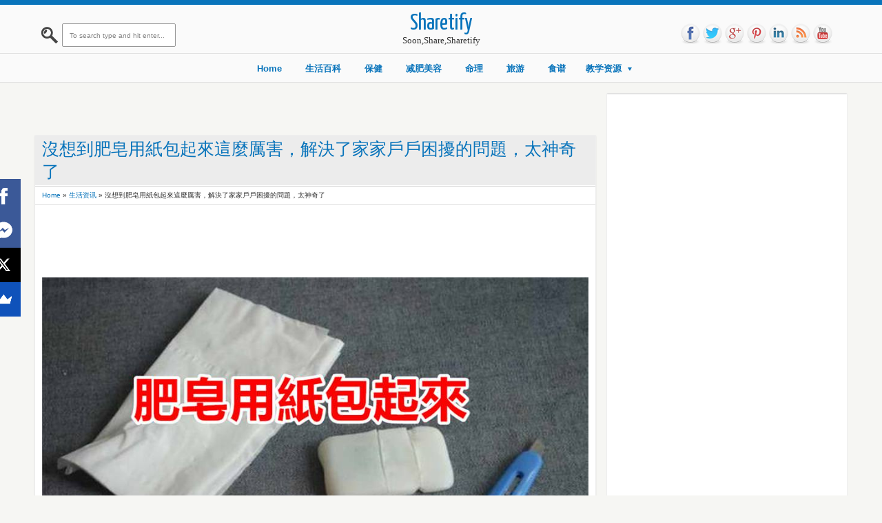

--- FILE ---
content_type: text/html; charset=UTF-8
request_url: http://www.sharetify.com/2018/02/blog-post_939.html
body_size: 43578
content:
<!DOCTYPE html>
<HTML>
<head>
<link href='https://www.blogger.com/static/v1/widgets/55013136-widget_css_bundle.css' rel='stylesheet' type='text/css'/>
<script async='async' src='//pagead2.googlesyndication.com/pagead/js/adsbygoogle.js' type="b055aa72e42eb0a00e731d6d-text/javascript"></script>
<script type="b055aa72e42eb0a00e731d6d-text/javascript">
     (adsbygoogle = window.adsbygoogle || []).push({
          google_ad_client: "ca-pub-4509547845198403",
          enable_page_level_ads: true
     });
</script>
<script async='async' data-sumo-site-id='45d6d53eb5c43915999083718ed900764a5f57802355c580ea9d118e8de0a7ec' src='//load.sumome.com/' type="b055aa72e42eb0a00e731d6d-text/javascript"></script>
<!-- Open Graph Meta Tags END -->
<script src='//ajax.googleapis.com/ajax/libs/jquery/3.3.1/jquery.min.js' type="b055aa72e42eb0a00e731d6d-text/javascript"></script>
<meta content='讓你的生活更方便' property='og:description'/>
<meta content='沒想到肥皂用紙包起來這麼厲害，解決了家家戶戶困擾的問題，太神奇了' property='og:title'/>
<meta content='text/html; charset=UTF-8' http-equiv='Content-Type'/>
<meta content='blogger' name='generator'/>
<link href='http://www.sharetify.com/favicon.ico' rel='icon' type='image/x-icon'/>
<link href='http://www.sharetify.com/2018/02/blog-post_939.html' rel='canonical'/>
<link rel="alternate" type="application/atom+xml" title="Sharetify - Atom" href="http://www.sharetify.com/feeds/posts/default" />
<link rel="alternate" type="application/rss+xml" title="Sharetify - RSS" href="http://www.sharetify.com/feeds/posts/default?alt=rss" />
<link rel="service.post" type="application/atom+xml" title="Sharetify - Atom" href="https://www.blogger.com/feeds/7030762941469328919/posts/default" />

<link rel="alternate" type="application/atom+xml" title="Sharetify - Atom" href="http://www.sharetify.com/feeds/5884255494735460403/comments/default" />
<!--Can't find substitution for tag [blog.ieCssRetrofitLinks]-->
<link href='https://blogger.googleusercontent.com/img/b/R29vZ2xl/AVvXsEh35fXZQXj5xGrczp1B9aBgIr208-bm4GxPp91nrlOVNvk0aUgFry1FL-HyVkOp5hfahqoqXxND_fzS_gxeljkNODKZ1v_J4YcaSkVrxKH1SCUmdpFlHMo1cD1ZY0de3XWpjzRpVB5L9HPv/s1600/1.jpeg' rel='image_src'/>
<meta content='讓你的生活更方便' name='description'/>
<meta content='http://www.sharetify.com/2018/02/blog-post_939.html' property='og:url'/>
<meta content='沒想到肥皂用紙包起來這麼厲害，解決了家家戶戶困擾的問題，太神奇了' property='og:title'/>
<meta content='讓你的生活更方便' property='og:description'/>
<meta content='https://blogger.googleusercontent.com/img/b/R29vZ2xl/AVvXsEh35fXZQXj5xGrczp1B9aBgIr208-bm4GxPp91nrlOVNvk0aUgFry1FL-HyVkOp5hfahqoqXxND_fzS_gxeljkNODKZ1v_J4YcaSkVrxKH1SCUmdpFlHMo1cD1ZY0de3XWpjzRpVB5L9HPv/w1200-h630-p-k-no-nu/1.jpeg' property='og:image'/>
<meta content='width=device-width, initial-scale=1, maximum-scale=1' name='viewport'/>
<title>沒想到肥皂用紙包起來這麼厲害&#65292;解決了家家戶戶困擾的問題&#65292;太神奇了</title>
<!-- deskripsi dan keyword -->
<link href="https://fonts.googleapis.com/css?family=Lato:400,700,400italic|Yanone+Kaffeesatz" rel='stylesheet' type='text/css' />
<style type='text/css'>@font-face{font-family:'Arimo';font-style:normal;font-weight:400;font-display:swap;src:url(//fonts.gstatic.com/s/arimo/v35/P5sfzZCDf9_T_3cV7NCUECyoxNk37cxcDRrBdwcoaaQwpBQ.woff2)format('woff2');unicode-range:U+0460-052F,U+1C80-1C8A,U+20B4,U+2DE0-2DFF,U+A640-A69F,U+FE2E-FE2F;}@font-face{font-family:'Arimo';font-style:normal;font-weight:400;font-display:swap;src:url(//fonts.gstatic.com/s/arimo/v35/P5sfzZCDf9_T_3cV7NCUECyoxNk37cxcBBrBdwcoaaQwpBQ.woff2)format('woff2');unicode-range:U+0301,U+0400-045F,U+0490-0491,U+04B0-04B1,U+2116;}@font-face{font-family:'Arimo';font-style:normal;font-weight:400;font-display:swap;src:url(//fonts.gstatic.com/s/arimo/v35/P5sfzZCDf9_T_3cV7NCUECyoxNk37cxcDBrBdwcoaaQwpBQ.woff2)format('woff2');unicode-range:U+1F00-1FFF;}@font-face{font-family:'Arimo';font-style:normal;font-weight:400;font-display:swap;src:url(//fonts.gstatic.com/s/arimo/v35/P5sfzZCDf9_T_3cV7NCUECyoxNk37cxcAxrBdwcoaaQwpBQ.woff2)format('woff2');unicode-range:U+0370-0377,U+037A-037F,U+0384-038A,U+038C,U+038E-03A1,U+03A3-03FF;}@font-face{font-family:'Arimo';font-style:normal;font-weight:400;font-display:swap;src:url(//fonts.gstatic.com/s/arimo/v35/P5sfzZCDf9_T_3cV7NCUECyoxNk37cxcAhrBdwcoaaQwpBQ.woff2)format('woff2');unicode-range:U+0307-0308,U+0590-05FF,U+200C-2010,U+20AA,U+25CC,U+FB1D-FB4F;}@font-face{font-family:'Arimo';font-style:normal;font-weight:400;font-display:swap;src:url(//fonts.gstatic.com/s/arimo/v35/P5sfzZCDf9_T_3cV7NCUECyoxNk37cxcDxrBdwcoaaQwpBQ.woff2)format('woff2');unicode-range:U+0102-0103,U+0110-0111,U+0128-0129,U+0168-0169,U+01A0-01A1,U+01AF-01B0,U+0300-0301,U+0303-0304,U+0308-0309,U+0323,U+0329,U+1EA0-1EF9,U+20AB;}@font-face{font-family:'Arimo';font-style:normal;font-weight:400;font-display:swap;src:url(//fonts.gstatic.com/s/arimo/v35/P5sfzZCDf9_T_3cV7NCUECyoxNk37cxcDhrBdwcoaaQwpBQ.woff2)format('woff2');unicode-range:U+0100-02BA,U+02BD-02C5,U+02C7-02CC,U+02CE-02D7,U+02DD-02FF,U+0304,U+0308,U+0329,U+1D00-1DBF,U+1E00-1E9F,U+1EF2-1EFF,U+2020,U+20A0-20AB,U+20AD-20C0,U+2113,U+2C60-2C7F,U+A720-A7FF;}@font-face{font-family:'Arimo';font-style:normal;font-weight:400;font-display:swap;src:url(//fonts.gstatic.com/s/arimo/v35/P5sfzZCDf9_T_3cV7NCUECyoxNk37cxcABrBdwcoaaQw.woff2)format('woff2');unicode-range:U+0000-00FF,U+0131,U+0152-0153,U+02BB-02BC,U+02C6,U+02DA,U+02DC,U+0304,U+0308,U+0329,U+2000-206F,U+20AC,U+2122,U+2191,U+2193,U+2212,U+2215,U+FEFF,U+FFFD;}@font-face{font-family:'Coming Soon';font-style:normal;font-weight:400;font-display:swap;src:url(//fonts.gstatic.com/s/comingsoon/v20/qWcuB6mzpYL7AJ2VfdQR1t-VWDnRsDkg.woff2)format('woff2');unicode-range:U+0000-00FF,U+0131,U+0152-0153,U+02BB-02BC,U+02C6,U+02DA,U+02DC,U+0304,U+0308,U+0329,U+2000-206F,U+20AC,U+2122,U+2191,U+2193,U+2212,U+2215,U+FEFF,U+FFFD;}@font-face{font-family:'Cuprum';font-style:normal;font-weight:400;font-display:swap;src:url(//fonts.gstatic.com/s/cuprum/v29/dg45_pLmvrkcOkBnKsOzXyGWTBcmg-X6VjbYJxYmknQHEMmm.woff2)format('woff2');unicode-range:U+0460-052F,U+1C80-1C8A,U+20B4,U+2DE0-2DFF,U+A640-A69F,U+FE2E-FE2F;}@font-face{font-family:'Cuprum';font-style:normal;font-weight:400;font-display:swap;src:url(//fonts.gstatic.com/s/cuprum/v29/dg45_pLmvrkcOkBnKsOzXyGWTBcmg-X6Vj_YJxYmknQHEMmm.woff2)format('woff2');unicode-range:U+0301,U+0400-045F,U+0490-0491,U+04B0-04B1,U+2116;}@font-face{font-family:'Cuprum';font-style:normal;font-weight:400;font-display:swap;src:url(//fonts.gstatic.com/s/cuprum/v29/dg45_pLmvrkcOkBnKsOzXyGWTBcmg-X6VjTYJxYmknQHEMmm.woff2)format('woff2');unicode-range:U+0102-0103,U+0110-0111,U+0128-0129,U+0168-0169,U+01A0-01A1,U+01AF-01B0,U+0300-0301,U+0303-0304,U+0308-0309,U+0323,U+0329,U+1EA0-1EF9,U+20AB;}@font-face{font-family:'Cuprum';font-style:normal;font-weight:400;font-display:swap;src:url(//fonts.gstatic.com/s/cuprum/v29/dg45_pLmvrkcOkBnKsOzXyGWTBcmg-X6VjXYJxYmknQHEMmm.woff2)format('woff2');unicode-range:U+0100-02BA,U+02BD-02C5,U+02C7-02CC,U+02CE-02D7,U+02DD-02FF,U+0304,U+0308,U+0329,U+1D00-1DBF,U+1E00-1E9F,U+1EF2-1EFF,U+2020,U+20A0-20AB,U+20AD-20C0,U+2113,U+2C60-2C7F,U+A720-A7FF;}@font-face{font-family:'Cuprum';font-style:normal;font-weight:400;font-display:swap;src:url(//fonts.gstatic.com/s/cuprum/v29/dg45_pLmvrkcOkBnKsOzXyGWTBcmg-X6VjvYJxYmknQHEA.woff2)format('woff2');unicode-range:U+0000-00FF,U+0131,U+0152-0153,U+02BB-02BC,U+02C6,U+02DA,U+02DC,U+0304,U+0308,U+0329,U+2000-206F,U+20AC,U+2122,U+2191,U+2193,U+2212,U+2215,U+FEFF,U+FFFD;}</style>
<style id='page-skin-1' type='text/css'><!--
/*
-----------------------------------------------
Blogger Template Style
Name:    Pingrey
Date:      27 10 2012
Updated by: satankMKR/Makmur
URL1: http://www.sharetify.com
URL2: http://www.sharetify.com
----------------------------------------------- */
/* Variable definitions
====================
<Variable name="bgcolor" description="Page Background Color"
type="color" default="#fff">
<Variable name="textcolor" description="Text Color"
type="color" default="#333">
<Variable name="linkcolor" description="Link Color"
type="color" default="#58a">
<Variable name="pagetitlecolor" description="Blog Title Color"
type="color" default="#666">
<Variable name="descriptioncolor" description="Blog Description Color"
type="color" default="#999">
<Variable name="titlecolor" description="Post Title Color"
type="color" default="#c60">
<Variable name="bordercolor" description="Border Color"
type="color" default="#ccc">
<Variable name="sidebarcolor" description="Sidebar Title Color"
type="color" default="#999">
<Variable name="sidebartextcolor" description="Sidebar Text Color"
type="color" default="#666">
<Variable name="visitedlinkcolor" description="Visited Link Color"
type="color" default="#999">
<Variable name="bodyfont" description="Text Font"
type="font" default="normal normal 100% 黑体, Georgia, Serif">
<Variable name="headerfont" description="Sidebar Title Font"
type="font"
default="normal normal 78% 'Trebuchet MS',Trebuchet,Arial,Verdana,Sans-serif">
<Variable name="pagetitlefont" description="Blog Title Font"
type="font"
default="normal normal 200% Georgia, Serif">
<Variable name="descriptionfont" description="Blog Description Font"
type="font"
default="normal normal 78% 'Trebuchet MS', Trebuchet, Arial, Verdana, Sans-serif">
<Variable name="postfooterfont" description="Post Footer Font"
type="font"
default="normal normal 78% 'Trebuchet MS', Trebuchet, Arial, Verdana, Sans-serif">
<Variable name="startSide" description="Side where text starts in blog language"
type="automatic" default="left">
<Variable name="endSide" description="Side where text ends in blog language"
type="automatic" default="right">
*/
#navbar-iframe, #Navbar1 {display:none !important;}
header, nav, section, aside, article, footer {display:block;}
/* Use this with templates/template-twocol.html */
body,.body-fauxcolumn-outer{background:#F6F6F3;margin:0;padding:0;color:#333333;font:x-small Georgia Serif;font-size
/* */:/**/
small;font-size:/**/
small;text-align:center;border-top:7px solid #0974BB;border-bottom:7px solid #0974BB}
*{-moz-box-sizing:border-box;-webkit-box-sizing:border-box;box-sizing:border-box}
a:link{color:#0974BB;text-decoration:none}
a:visited{color:#256691;text-decoration:none}
a:hover{color:#313131;text-decoration:none}
a img{border-width:0}
a,.post img{-webkit-transition:all 0.3s ease 0s;-o-transition:all 0.3s ease 0s;transition:all 0.3s ease 0s;-moz-transition:all 0.3s ease 0s}
/* Header
-----------------------------------------------
*/
#header-wrapper{margin:0 auto 0;padding:0;background:#FAFAFA;border-bottom:1px solid #DDD;border-top:1px solid white}
#header{text-align:center;margin:0}
#header h1,#header p{margin:0;padding:0}
#header-inner{overflow:hidden;margin:0 auto;width:320px;padding:10px 0}
#header h1,#header p.title a{color:#0974BB;font-size:250%}
#header p.title a:hover{color:#383838}
#header a{color:#666666;text-decoration:none}
#header a:hover{color:#666666}
#header img{margin-left:auto;margin-right:auto}
/* Navigation
----------------------------------------------- */
#nav{font-weight:bold;font-family:Verdana,Geneva,sans-serif;border-top:1px solid white;border-bottom:1px solid #DDD;background:#FAFAFA}
#normenu{width:1000px;margin:0 auto;text-align:center}
#normenu ul{height:40px;margin:0;padding:0}
#normenu li{list-style:none;display:inline-block;margin:0;padding:0}
#normenu li a{display:block;text-decoration:none;padding:12px 15px}
#normenu ul.submenu{position:absolute;z-index:2;overflow:hidden;height:auto;width:180px;text-align:left;font-weight:normal;background-color:#FCFCFC;border-top:3px solid #0974BB;border-radius:0 0 3px 3px;-moz-border-radius:0 0 3px 3px;-webkit-border-radius:0 0 3px 3px;-moz-box-shadow:0 1px 1px rgba(0,0,0,0.31);-webkit-box-shadow:0 1px 1px rgba(0,0,0,0.31);-o-box-shadow:0 1px 1px rgba(0,0,0,0.31);box-shadow:0 1px 1px rgba(0,0,0,0.31);-webkit-transition:all 0.5s ease 0s;-o-transition:all 0.5s ease 0s;transition:all 0.5s ease 0s;-moz-transition:all 0.5s ease 0s;-khtml-opacity:0;-moz-opacity:0;opacity:0;visibility:hidden}
#normenu li:hover ul.submenu{-khtml-opacity:1;-moz-opacity:1;opacity:1;visibility:visible}
#normenu ul.submenu li{float:none;display:block;border-bottom:1px solid lightGrey;border-top:1px solid white}
#normenu ul.submenu a{padding:8px 10px}
#normenu li:hover > a{background-color:whiteSmoke;color:#464646}
#normenu li.dsub{position:relative}
#normenu li.dsub > a{padding-right:20px;padding-left:10px}
#normenu li.dsub::after{content:"";width:0;height:0;border-width:5px 3px;border-style:solid;border-color:#0974BB transparent transparent transparent;position:absolute;top:19px;right:5px}
#normenu li.dsub:hover::after{border-color:#464646 transparent transparent transparent}
/* Outer-Wrapper
----------------------------------------------- */
#outer-wrapper {
width:1008px;
margin:0 auto;
padding:0;
text-align:left;
font:normal normal 11px Verdana, Geneva, sans-serif;
}
#main-wrapper{width:70%;padding:0;float:left;word-wrap:break-word;/* fix for long text breaking sidebar float in IE */
overflow:hidden;/* fix for long non-text content breaking IE sidebar float */}
#sidebar-wrapper{width:30%;float:right;word-wrap:break-word;/* fix for long text breaking sidebar float in IE */
overflow:hidden;/* fix for long non-text content breaking IE sidebar float */}
#sidebar-wrapper h2{background-color:#666;color:white;padding:5px 10px;margin:0 0 10px}
#sidebar-wrapper .widget-content{padding:0;margin:0 10px 10px}
/* Headings
----------------------------------------------- */
h1,h2,h3,h4,h5,h6,.showpageArea,#blog-pager,#header p.title a,.ikonz-social span{font-weight:normal;text-transform:none;margin:0;font-family:'Yanone Kaffeesatz','Helvetica Neue',Helvetica,Arial,sans-serif}
/* Posts
-----------------------------------------------
*/
.date-header{display:none}
.post{margin:.5em 0 1.5em;padding-bottom:1.5em;background-color:white}
.post h1,.post h2{margin:.25em 0 0;padding:0 0 4px;font-size:140%;font-weight:normal}
.post h1 a,.post h1 a:visited,.post h1 strong,.post h2 a,.post h2 a:visited,.post h2 strong{display:block;text-decoration:none;font-weight:normal}
.post h1 strong,.post h1 a:hover,.post h2 strong,.post h2 a:hover{color:#333333}
.post-body{margin:0 0 .75em;line-height:1.6em}
.post-body blockquote{line-height:1.3em}
.post-footer{position:absolute;left:-99999px}
.comment-link{margin-left:.6em}
.post blockquote{margin:1em 20px}
.post blockquote p{margin:.75em 0}
/* Comments
----------------------------------------------- */
#comments h4{line-height:1.4em;text-transform:uppercase;color:#0974BB;padding:5px 10px;margin:0;background-color:#ECECEC;font-size:20px;border-bottom:1px solid white;margin-left:-15px;margin-right:-15px}
#comments h4#comment-post-message{background-color:transparent;font-size:14px}
.comment-form{max-width:100%}
.comments .comments-content .comment{border-radius:2px;-moz-border-radius:2px;-webkit-border-radius:2px;border:1px solid #DBDBDB;margin:10px 0;padding:10px}
.comments .comments-content .comment:first-child{padding-top:10px}
.comments .comments-content .comment:last-child{border-bottom:1px solid #D6D6D6;padding-bottom:10px}
.comments .comments-content .inline-thread .comment{background-color:whiteSmoke;border:1px solid #D6D6D6}
#comments-block{margin:1em 0 1.5em;line-height:1.6em}
#comments-block .comment-author{margin:.5em 0}
#comments-block .comment-body{margin:.25em 0 0}
#comments-block .comment-footer{margin:-.25em 0 2em;line-height:1.4em;text-transform:uppercase;letter-spacing:.1em}
#comments-block .comment-body p{margin:0 0 .75em}
.comments .comments-content .icon.blog-author{background-image:url(https://blogger.googleusercontent.com/img/b/R29vZ2xl/AVvXsEjlE6dli6_dyMXVQvhGZ39x6UZ88C1gIUPkkdXcRvl80TFOLXDnJNRNUcLd_hpEPlC0XZte7tBoZu_DhimyRcKXrxA2qdUGdbRM7XDPzpFSYcnH17laLoaPxl24FlVxww0kpsKX1qSqmcw/s1600/author.png);display:block;width:36px;height:36px;position:absolute;top:-12px;right:-12px}
.comments .avatar-image-container,.comments .avatar-image-container img{max-height:50px;max-width:50px;width:50px;height:50px}
.comments .inline-thread .avatar-image-container,.comments .inline-thread .avatar-image-container img{max-height:36px;max-width:36px;width:36px;height:36px}
.comments .comment-block{margin-left:60px}
.comments .inline-thread .comment-block{margin-left:45px}
.deleted-comment{font-style:italic;color:gray}
#blog-pager-newer-link{float:left}
#blog-pager-older-link{float:right}
#blog-pager{text-align:center}
.feed-links{display:none}
/* Sidebar Content
----------------------------------------------- */
.sidebar{color:#666666;line-height:1.5em}
.sidebar ul{list-style:none;margin:0 0 0;padding:0 0 0}
.sidebar li{margin:0;padding-top:0;padding-right:0;padding-bottom:.25em;padding-left:15px;line-height:1.5em}
.sidebar .widget,.main .widget{margin:0 0 1.5em;padding:0 0 1.5em}
.main .Blog{border-bottom-width:0}
/* Profile
----------------------------------------------- */
.profile-img{float:left;margin-top:0;margin-right:5px;margin-bottom:5px;margin-left:0;padding:4px;border:1px solid #cccccc}
.profile-data{margin:0;text-transform:uppercase;letter-spacing:.1em;font:normal normal 78% Cuprum;color:#999999;font-weight:bold;line-height:1.6em}
.profile-datablock{margin:.5em 0 .5em}
.profile-textblock{margin:0.5em 0;line-height:1.6em}
.profile-link{font:normal normal 78% Cuprum;text-transform:uppercase;letter-spacing:.1em}
img{max-width:100%;height:auto;width:auto\9}
.ketnyamobi,.status-msg-wrap{display:none}
#NoScript{background:none repeat scroll 0% 0% rgb(255,255,255);text-align:center;padding:5px 0;border-top:2px solid rgb(51,51,51);border-bottom:2px solid rgb(51,51,51);position:absolute;top:0;left:0;width:100%;height:100%;z-index:9999;opacity:0.9}
#NoScript h6{font-size:24px;color:rgb(102,102,102);position:absolute;top:50%;width:100%;text-align:center;margin-left:-30px;margin-top:-18px}
.socialtop ul,.socialtop li{list-style:none;padding:0;margin:0}
.socialtop li{float:left}
.socialtop{position:absolute;right:30px;top:25px}
.socialtop li a{width:32px;height:32px;display:block;text-indent:-9999px;background-image:url(https://blogger.googleusercontent.com/img/b/R29vZ2xl/AVvXsEhPbEGpyye9RlEOPGy0QEaiD1JwOnCFICNOo1epJJhRKAvB-G_H-fZrffX75dK-1lUCS4V8M76uN4cLhxJ5pSIpERQjSUn5LD6SxSE0pKKxl0gclwNBgoBL5IvWdKYEGz4F6ag7S5-0nUs/s1600/spriteicon.png);background-repeat:no-repeat;background-position:0 0;-khtml-opacity:0.8;-moz-opacity:0.8;opacity:0.8}
.socialtop li a:hover{-khtml-opacity:1;-moz-opacity:1;opacity:1}
.socialtop li a.fb{background-position:0 0}
.socialtop li a.tw{background-position:-32px 0}
.socialtop li a.go{background-position:-64px 0}
.socialtop li a.pin{background-position:-96px 0}
.socialtop li a.link{background-position:-128px 0}
.socialtop li a.rss{background-position:-160px 0}
.socialtop li a.you{background-position:-192px 0}
.post-body blockquote{font-style:italic;color:#0974BB;padding-left:10px;border-left:2px solid #0974BB}
::selection{background:#0974BB;color:#fff;text-shadow:none}
::-moz-selection{background:#0974BB;color:#fff;text-shadow:none}
.responsive-videonbl { position: relative; padding-bottom: 56.25%; padding-top: 30px; height: 0; overflow: hidden; } .responsive-videonbl iframe,   .responsive-videonbl object,   .responsive-videonbl embed { position: absolute; top: 0; left: 0; width: 100%; height: 100%; }

--></style>
<style type='text/css'>
.post-body h1,.post-body h2,.post-body h3,.post-body h4,.post-body h5,.post-body h6{margin:10px 0;padding:0;border:0;height:auto}
.post-body h1{font-size:180%}
.post-body h2{font-size:160%}
.post-body h3{font-size:140%}
.post-body h4{font-size:130%}
.post-body h5{font-size:120%}
.post-body h6{font-size:110%}
#sidebar-wrapper{padding:10px 10px 0 0}
#main-wrapper{padding:10px 0 10px 10px}
.sidebar .widget{background-color:white;overflow:hidden;margin:5px 2px 15px 0;padding:0;border-radius:2px;-moz-border-radius:2px;-webkit-border-radius:2px;-moz-box-shadow:0 1px 1px rgba(0,0,0,0.31);-webkit-box-shadow:0 1px 1px rgba(0,0,0,0.31);-o-box-shadow:0 1px 1px rgba(0,0,0,0.31);box-shadow:0 1px 1px rgba(0,0,0,0.31);border:1px solid #EEE;width:100%}
#sidebar-wrapper h2{color:#0974BB;padding:5px 10px;margin:0 0 10px;background-color:#ECECEC}
#sidebar-wrapper h2{color:#0974BB;padding:10px;margin:0;background-color:#ECECEC;font-size:20px;border-bottom:1px solid white}
#sidebar-wrapper .widget-content{padding:10px;margin:0;border-top:1px solid #CCC}
.showpageArea{font-size:200%}
.showpageArea span{margin:0 5px}
.piro_overlay{position:fixed;top:0;left:0;width:100%;height:100%;z-index:150000;background:#000;display:none;cursor:pointer}
.piro_html{position:absolute;top:0;left:0;padding:0;width:620px;height:620px;margin:0;display:none;padding:0;z-index:150001}
.piro_thumbs{position:absolute;bottom:0;left:0;z-index:120000000;width:100%}
.piro_thumbnails a{float:left;width:auto;height:auto;background:url( https://blogger.googleusercontent.com/img/b/R29vZ2xl/AVvXsEhjJ1uT_x5pVqHPDHcNyYHX3J3AMjHMmmVQTRRDoOZ8G79kSFtbYk91ctcoATqXodyDesyyKHm3yC65fLUqEW7FkdScS-CtleHgIHNkTBbTvo4hWyr9uuOAsTS0l2AkYK-CLOqhac_c7O0/s1600/caption.png);padding:5px;margin:0 0 0 4px}
.piro_thumbnails a img{float:left;width:80px;height:auto}
.piro_html table,.piro_html tbody,.piro_html tr,.piro_html th,.piro_html td{margin:0;padding:0;border:none;vertical-align:top!important}
.piro_html img{margin:0;padding:0;border:none}
.piro_html .h_t_l{width:25px;height:25px;background:url(https://blogger.googleusercontent.com/img/b/R29vZ2xl/AVvXsEghcmv4mVHiH1Ra3-bMaljqMvf-p4Stxo5xnSEqxDOcIP7gUgjcEYuJpbL-qI5QCBXQsoDRxxaIQEYksaL-Af2DZI_6XSD49PnL0WBzFb_eJd67mbpWtxgLvq5W1pQvmJQRPbfHjLsL8rk/s1600/new_skin.png) top left no-repeat}
.piro_html .h_t_r{width:25px;height:25px;background:url(https://blogger.googleusercontent.com/img/b/R29vZ2xl/AVvXsEghcmv4mVHiH1Ra3-bMaljqMvf-p4Stxo5xnSEqxDOcIP7gUgjcEYuJpbL-qI5QCBXQsoDRxxaIQEYksaL-Af2DZI_6XSD49PnL0WBzFb_eJd67mbpWtxgLvq5W1pQvmJQRPbfHjLsL8rk/s1600/new_skin.png) top right no-repeat}
.piro_html .h_t_c{height:25px;background:url(https://blogger.googleusercontent.com/img/b/R29vZ2xl/AVvXsEitPnfCWD7YBFb1bjknrxL9elEBn36J-K6qfQKW_yW125vG9aux6BVvOHLMhHLK17nqjSTgduTZWsr7toHHjUUXMy7mqyrnpXmpwM0fo_3TUnqy3Wa23IPKUZuMg2h_A9RigSJCGvrGYGo/s1600/new_skin_top.png) top repeat-x}
.piro_html .h_c_l{width:25px;background:url(https://blogger.googleusercontent.com/img/b/R29vZ2xl/AVvXsEguscxDOZtEQicwApFdyJvIBFD2uSJVr0Y5o6NH3e82rb5eyhZsnjxhQyabBa2Np6HB64FrD2KVtAK6e5j0I9Ws_CAiTXrk4jGt-78Pv4WJ03usOuJV_Tr5j_519kL57TEZjyL9x2Gpcpk/s1600/new_skin_left.png) left repeat-y}
.piro_html .h_c_c{background:url(https://blogger.googleusercontent.com/img/b/R29vZ2xl/AVvXsEhaHcstpLTOgGHJZLo0fcnt12oN3TTW9HSl8TOPViaWxVRlyosOolY5Y7Ab1-j9-_FKb4Mga1spNs4KgFWOdZ_x5-Pfl0bO2Mq_WUOH9G5XeWlDn0Slun6YyYLbTr9qtvWASO5zTljlmUw/s1600/bg_mdl.png);margin:0;padding:0;/*overflow:hidden;*/
position:relative}
.piro_html .h_c_c .div_reg{/*background:url(https://blogger.googleusercontent.com/img/b/R29vZ2xl/AVvXsEhaHcstpLTOgGHJZLo0fcnt12oN3TTW9HSl8TOPViaWxVRlyosOolY5Y7Ab1-j9-_FKb4Mga1spNs4KgFWOdZ_x5-Pfl0bO2Mq_WUOH9G5XeWlDn0Slun6YyYLbTr9qtvWASO5zTljlmUw/s1600/bg_mdl.png);*/
width:560px;/*overflow:hidden;*/
height:560px;margin:0;padding:0;position:relative;z-index:1500190}
.piro_html .h_c_c .resize{/*overflow:hidden;*/
 
margin:0;padding:0;position:relative;z-index:1500190}
.piro_html .h_c_c .div_reg img{}
.piro_html .h_c_r{width:25px;background:url(https://blogger.googleusercontent.com/img/b/R29vZ2xl/AVvXsEguscxDOZtEQicwApFdyJvIBFD2uSJVr0Y5o6NH3e82rb5eyhZsnjxhQyabBa2Np6HB64FrD2KVtAK6e5j0I9Ws_CAiTXrk4jGt-78Pv4WJ03usOuJV_Tr5j_519kL57TEZjyL9x2Gpcpk/s1600/new_skin_left.png) right repeat-y}
.piro_html .h_mb_c{height:0;background:url(https://blogger.googleusercontent.com/img/b/R29vZ2xl/AVvXsEhaHcstpLTOgGHJZLo0fcnt12oN3TTW9HSl8TOPViaWxVRlyosOolY5Y7Ab1-j9-_FKb4Mga1spNs4KgFWOdZ_x5-Pfl0bO2Mq_WUOH9G5XeWlDn0Slun6YyYLbTr9qtvWASO5zTljlmUw/s1600/bg_mdl.png);position:relative}
.piro_html .h_mb_l{width:25px;height:0;background:url(https://blogger.googleusercontent.com/img/b/R29vZ2xl/AVvXsEguscxDOZtEQicwApFdyJvIBFD2uSJVr0Y5o6NH3e82rb5eyhZsnjxhQyabBa2Np6HB64FrD2KVtAK6e5j0I9Ws_CAiTXrk4jGt-78Pv4WJ03usOuJV_Tr5j_519kL57TEZjyL9x2Gpcpk/s1600/new_skin_left.png) left repeat-y}
.piro_html .h_mb_r{width:25px;height:0;background:url(https://blogger.googleusercontent.com/img/b/R29vZ2xl/AVvXsEguscxDOZtEQicwApFdyJvIBFD2uSJVr0Y5o6NH3e82rb5eyhZsnjxhQyabBa2Np6HB64FrD2KVtAK6e5j0I9Ws_CAiTXrk4jGt-78Pv4WJ03usOuJV_Tr5j_519kL57TEZjyL9x2Gpcpk/s1600/new_skin_left.png) right repeat-y;position:relative}
.piro_html .h_b_c{height:25px;background:url(https://blogger.googleusercontent.com/img/b/R29vZ2xl/AVvXsEitPnfCWD7YBFb1bjknrxL9elEBn36J-K6qfQKW_yW125vG9aux6BVvOHLMhHLK17nqjSTgduTZWsr7toHHjUUXMy7mqyrnpXmpwM0fo_3TUnqy3Wa23IPKUZuMg2h_A9RigSJCGvrGYGo/s1600/new_skin_top.png) bottom repeat-x}
.piro_html .h_b_l{width:25px;height:25px;background:url(https://blogger.googleusercontent.com/img/b/R29vZ2xl/AVvXsEghcmv4mVHiH1Ra3-bMaljqMvf-p4Stxo5xnSEqxDOcIP7gUgjcEYuJpbL-qI5QCBXQsoDRxxaIQEYksaL-Af2DZI_6XSD49PnL0WBzFb_eJd67mbpWtxgLvq5W1pQvmJQRPbfHjLsL8rk/s1600/new_skin.png) bottom left no-repeat}
.piro_html .h_b_r{width:25px;height:25px;background:url(https://blogger.googleusercontent.com/img/b/R29vZ2xl/AVvXsEghcmv4mVHiH1Ra3-bMaljqMvf-p4Stxo5xnSEqxDOcIP7gUgjcEYuJpbL-qI5QCBXQsoDRxxaIQEYksaL-Af2DZI_6XSD49PnL0WBzFb_eJd67mbpWtxgLvq5W1pQvmJQRPbfHjLsL8rk/s1600/new_skin.png) bottom right no-repeat}
.piro_loader{position:absolute;top:47%;left:50%;margin:-20px 0 0 -20px;width:40px;height:40px;display:block;z-index:1500197;cursor:pointer;background:url(https://blogger.googleusercontent.com/img/b/R29vZ2xl/AVvXsEiJfYZdtRryhbnXaneuZg5CmQSycWOT_WHZhsED7BSMmgztU62qamulOaaycLUzMEdRLtUhWJqE61XZEd6bi_JsV3oSTSjCInDCp7qeLpSH2Nnplnm9VaK2Z5d1IE5EvInC_cwYLsXeRgc/s1600/loader_nav.png) no-repeat}
.piro_loader span{position:absolute;top:50%;left:50%;margin-top:-20px;margin-left:-20px;width:40px;height:40px;padding:0;display:block;z-index:1500198;background:url(https://blogger.googleusercontent.com/img/b/R29vZ2xl/AVvXsEiGIXR0mgMmM3CjlBmRJed2QcQegTZ_m_4N61N2-OmCThzunD9c0FzjouPobInfuNMo4pwzDe_yz_ZfjisaABnqATOTptj5VxLww3TGQgsY7iB5sc53T8h_8KWJE4sI_QqXFbqsrS4MVJA/s1600/loader.gif) center center no-repeat}
.nav_container{position:relative;float:left;margin:5px 0 0 0;height:0;width:100%;background:url(https://blogger.googleusercontent.com/img/b/R29vZ2xl/AVvXsEhjJ1uT_x5pVqHPDHcNyYHX3J3AMjHMmmVQTRRDoOZ8G79kSFtbYk91ctcoATqXodyDesyyKHm3yC65fLUqEW7FkdScS-CtleHgIHNkTBbTvo4hWyr9uuOAsTS0l2AkYK-CLOqhac_c7O0/s1600/caption.png) repeat;z-index:1500202;/*border-left:1px solid #101010;border-right:1px solid #101010;*/}
.piro_caption{position:absolute;bottom:4px;left:3px;margin:0;display:block;padding:2px 8px;cursor:text;z-index:1500197;width:auto;height:28px;overflow:hidden;/*background:url(https://blogger.googleusercontent.com/img/b/R29vZ2xl/AVvXsEhjJ1uT_x5pVqHPDHcNyYHX3J3AMjHMmmVQTRRDoOZ8G79kSFtbYk91ctcoATqXodyDesyyKHm3yC65fLUqEW7FkdScS-CtleHgIHNkTBbTvo4hWyr9uuOAsTS0l2AkYK-CLOqhac_c7O0/s1600/caption.png);border:1px solid #111;-webkit-border-radius:6px;-moz-border-radius:6px;border-radius:6px;-moz-box-shadow:0 0 2px #000;-webkit-box-shadow:0 0 2px #000;box-shadow:0 0 2px #000;*/}
.piro_caption_up_down{width:25px;height:29px;background:url();position:absolute;top:-29px;right:10px}
.piro_caption p{font-family:verdana;line-height:15px;display:block;margin:0;padding:0;min-height:28px;text-align:left;font-weight:400;font-size:12px;z-index:150019;color:white}
.piro_close,a.piro_next,a.piro_prev,.piro_prev_fake,.piro_next_fake,.piro_twitter,.piro_facebook{width:26px;height:26px}
.piro_close,a.piro_next,a.piro_prev,.piro_prev_fake,.piro_next_fake,.piro_zoomIn,.piro_zoomOut,.piro_twitter,.piro_facebook{position:absolute;right:0;bottom:7px;background:url(https://blogger.googleusercontent.com/img/b/R29vZ2xl/AVvXsEik5uFKeup7X7Y80ns9VnY_3CDchklIFQGB-hJcWe_MGxe0IDsgScCXE5Pn7towRILmWYCFrFw2Amk73s9MaYKO4ezC6xhLLoYZeXoGLr4U2VWOuPiIq60cc2bwHBBJq6BqEKrBCYQKxeI/s1600/buttons.png) no-repeat}
.nav_big{position:absolute;width:100%;height:100%;top:0;left:0;background:url();z-index:1500201}
.nav_big a.piro_next{position:absolute;height:0;width:50%;background:transparent;top:0;right:0;text-indent:-999em;outline:none;display:none;margin:0;border:none;cursor:pointer;z-index:1500220}
.nav_big a.piro_prev{position:absolute;height:0;width:50%;background:transparent;top:0;left:0;text-indent:-999em;outline:none;display:none;margin:0;border:none;cursor:pointer;z-index:1500221}
.nav_big a:hover.piro_prev,.nav_big a:hover.piro_next{background:url(https://blogger.googleusercontent.com/img/b/R29vZ2xl/AVvXsEhYXogqsbFR7YPdIMwMOcgiDxGWSoWmBOUrxunLleYOshPtlOUnctCaY8V9rUOXmDehp_XDADXClk7EaQdqelxpnhJECz3oOiLMXgQGQ8osKZb3Vdhtwk5eRRVkd1HN9ghvWiIBkRHQ3Yg/s1600/caption_w.png)}
.nav_big a.piro_close{position:absolute;height:30px!important;width:30px;background:url(https://blogger.googleusercontent.com/img/b/R29vZ2xl/AVvXsEiG8BkDRU0zHKBID41fNAJSUrcpoE3rWH_ygScY1ZfgXjg909vaLl43XcsXCfLqFo1xgTFxVYYbbpyP1cWdmz35JAbmOH96Vf9IyCqeqLmIApKPidBQBi2Nkw8bNaVvBSaOTMFnwl6AXGE/s1600/close_p.png) no-repeat;background-position:0 0;top:-22px;right:-22px;text-indent:-999em;outline:none;display:none;margin:0;border:none;cursor:pointer;z-index:1500222}
.nav_big a:hover.piro_close{opacity:.8}
.piro_next_fake{outline:none;text-indent:-999em;display:none;margin:0;background-position:-52px -26px;border:none;cursor:auto;z-index:150020}
.nav_container a.piro_next{right:10px;text-indent:-999em;outline:none;display:block;margin:0;background-position:-52px 0;border:none;cursor:pointer;z-index:150023}
.nav_container a:hover.piro_next{background-position:-52px -26px}
.piro_prev_fake{outline:none;text-indent:-999em;display:none;margin:0;background-position:0 -26px;border:none;cursor:auto;z-index:150020}
.nav_container a.piro_prev{text-indent:-999em;outline:none;display:block;margin:0;background-position:0 0;border:none;cursor:pointer;z-index:150024}
.nav_container a:hover.piro_prev{background-position:0 -26px}
.nav_container .piro_close{background-position:-26px 0;cursor:pointer;margin:0;z-index:150022;display:none}
.nav_container .piro_close:hover{background-position:-26px -26px}
.piro_zoomIn{height:26px;width:36px;text-indent:-999em;background-position:-130px 0;z-index:1500198;visibility:hidden}
.piro_zoomIn:hover{background-position:-130px -26px}
.piro_zoomOut{height:26px;width:36px;text-indent:-999em;background-position:-130px -26px;z-index:1500199;visibility:hidden}
.piro_zoomOut:hover{background-position:-130px 0}
.piro_facebook{text-indent:-999em;background-position:-78px 0;z-index:1500198}
.piro_facebook:hover{background-position:-78px -26px}
.piro_twitter{text-indent:-999em;background-position:-104px 0;z-index:1500199}
.piro_twitter:hover{background-position:-104px -26px}
.piro_html .h_c_c .div_reg .clone{background:white;margin:0;padding:10px;float:left;position:relative}
.isotope .isotope-item{-webkit-transition-property:-webkit-transform,opacity;-moz-transition-property:-moz-transform,opacity;-ms-transition-property:-ms-transform,opacity;-o-transition-property:top,left,opacity;transition-property:transform,opacity}
.isotope,.isotope .isotope-item{-webkit-transition-duration:0.8s;-moz-transition-duration:0.8s;-ms-transition-duration:0.8s;-o-transition-duration:0.8s;transition-duration:0.8s}
#insidehead{position:relative;margin:0 auto}
#search-form-feed{position:absolute;padding:0;-moz-box-sizing:border-box;-webkit-box-sizing:border-box;box-sizing:border-box;left:20px;top:26px;width:200px;padding-left:30px;background-image:url(https://blogger.googleusercontent.com/img/b/R29vZ2xl/AVvXsEi0daN8shHwF_0ixTSVL-gAqWzsSHdRqOu8_P8-XHbUWZImcb8l1Dnf1OlteSL5bCpqPMAar8vfbbUqrvPme6_5lq1JlHtdA3MX-LLo6B_KZXitJONuia_hXbpOITEymqxH9J6hJ1C1HVQ/s1600/24_search.png);background-repeat:no-repeat;background-position:0 50%}
#feed-q-input{display:block;width:97%;height:34px;border:1px solid #969696;color:#838383;margin:0;font-size:10px;padding-left:10px;-moz-border-radius:2px;-webkit-border-radius:2px;border-radius:2px;float:left;background:white}
#feed-q-input:focus{color:#333;outline:none;width:100%}
#search-result-container{width:300px;height:500px;overflow:auto;text-align:left;position:absolute;z-index:9999;padding:10px;left:0;margin:0;top:42px;display:none;font-size:11px;background:white;text-transform:none;-webkit-box-shadow:0 1px 3px rgba(0,0,0,0.25);-khtml-box-shadow:0 1px 3px rgba(0,0,0,0.25);-moz-box-shadow:0 1px 3px rgba(0,0,0,0.25);-o-box-shadow:0 1px 3px rgba(0,0,0,0.25);box-shadow:0 1px 3px rgba(0,0,0,0.25)}
#search-result-container li:hover >a,#search-result-container a:hover{color:#252525;background-color:transparent}
#search-result-container li{margin:0;padding:7px 8px;list-style:none;overflow:hidden;word-wrap:break-word;font:normal normal 10px Verdana,Geneva,sans-serif;color:#141414;background-color:white;text-transform:none;border-bottom:1px dotted #67B6FF}
#search-result-container li a{text-decoration:none;color:#008DDD;font-weight:bold;font-size:11px;display:block;line-height:12px;text-shadow:none;border:none;background-image:none;padding:0;font-weight:bold;text-transform:capitalize}
#search-result-container li:last-child{border-bottom:0}
#search-result-container li:nth-child(even){background-color:#F7F7F7}
#search-result-container mark{background-color:yellow;color:black}
#search-result-container h4{margin:0 0 10px;font:normal bold 12px 'Trebuchet MS',Arial,Sans-Serif;color:black}
#search-result-container ol{border:1px dotted #B8B8B8;margin:0 0 10px;padding:0 0;overflow:hidden}
#search-result-container li img{display:block;float:left;margin:0 5px 1px 0;background-color:whiteSmoke;padding:0}
#search-result-loader{top:85%;position:absolute;z-index:999;width:60px;color:#0C0C0C;padding:3px 5px;margin:0;overflow:hidden;font:normal bold 10px Arial,Sans-Serif;display:none;text-transform:capitalize}
#outer-wrapper,#insidehead,#normenu{width:1200px;max-width:1200px}
</style>
<style type='text/css'>
.post{margin-right:15px;border-radius:2px;-moz-border-radius:2px;-webkit-border-radius:2px;-moz-box-shadow:0 1px 1px rgba(0,0,0,0.31);-webkit-box-shadow:0 1px 1px rgba(0,0,0,0.31);-o-box-shadow:0 1px 1px rgba(0,0,0,0.31);box-shadow:0 1px 1px rgba(0,0,0,0.31);border:1px solid #EEE;overflow:hidden}
.post h1{margin:0;color:#0974BB;padding:3px 10px;background-color:#ECECEC;font-size:25px;border-bottom:1px solid white}
.breadcrumbs{padding:6px 10px;margin-bottom:10px;border-top:1px solid #CCC;border-bottom:1px solid #E4E4E4;font-size:90%}
.post-body{margin:0 10px}
#comments{margin-right:15px;border-radius:2px;-moz-border-radius:2px;-webkit-border-radius:2px;-moz-box-shadow:0 1px 1px rgba(0,0,0,0.31);-webkit-box-shadow:0 1px 1px rgba(0,0,0,0.31);-o-box-shadow:0 1px 1px rgba(0,0,0,0.31);box-shadow:0 1px 1px rgba(0,0,0,0.31);border:1px solid #EEE;overflow:hidden;background-color:white;padding:0 15px}
#related_posts{overflow:hidden;margin-right:15px}
ul#relpost_img_sum{list-style:none;padding:0;margin:0}
ul#relpost_img_sum li{padding:0;width:23%;border-radius:2px;-moz-border-radius:2px;-webkit-border-radius:2px;-moz-box-shadow:0 1px 1px rgba(0,0,0,0.31);-webkit-box-shadow:0 1px 1px rgba(0,0,0,0.31);-o-box-shadow:0 1px 1px rgba(0,0,0,0.31);box-shadow:0 1px 1px rgba(0,0,0,0.31);border:1px solid #EEE;overflow:hidden;background-color:white;margin-bottom:15px}
ul#relpost_img_sum li a{display:block}
ul#relpost_img_sum li img{width:100%}
ul#relpost_img_sum li img:hover{-khtml-opacity:0.5;-moz-opacity:0.5;opacity:0.5}
ul#relpost_img_sum li a.thumrl{border-bottom:1px solid #CCC;background-image:url(https://blogger.googleusercontent.com/img/b/R29vZ2xl/AVvXsEi0daN8shHwF_0ixTSVL-gAqWzsSHdRqOu8_P8-XHbUWZImcb8l1Dnf1OlteSL5bCpqPMAar8vfbbUqrvPme6_5lq1JlHtdA3MX-LLo6B_KZXitJONuia_hXbpOITEymqxH9J6hJ1C1HVQ/s1600/24_search.png);background-repeat:no-repeat;background-position:50% 50%;padding:10px}
#relpost_img_sum h5{font-size:15px;border-top:1px solid white}
#relpost_img_sum h5,.news-text{padding:5px 10px;margin:0;background-color:#ECECEC;overflow:hidden;display:block}
#related_posts h4{color:#0974BB;text-align:center;font-size:22px;margin-bottom:10px}
#blog-pager{padding:0 15px;margin-right:15px;font-size:20px}
ul#social-ikonzs,ul#social-ikonzs li{list-style:none;padding:0;margin:0}
ul#social-ikonzs li{float:left;position:relative}
#social-ikonzs a{width:19px;height:20px;display:block;margin:0 3px;background-image:url(https://blogger.googleusercontent.com/img/b/R29vZ2xl/AVvXsEh4heTtG7pCbLch6OrETVqY_nYq7hp-d_2-t0SFAhYVPHsENlHCPNEUsJqqqj8codYZKt8i9w8r5DFpBTblOTxAQII0K_uDU_BzNaikE6uYyRc-CVvGAQesXHVwqph-M5uQTUjJ3DyREW4/h20/sprite+images.png);background-position:0 0;background-repeat:no-repeat}
ul#social-ikonzs li.facebook a{background-position:-19px 0}
ul#social-ikonzs li.twitter a{background-position:-116px 0}
ul#social-ikonzs li.google a{background-position:-39px 0}
ul#social-ikonzs li.stumbleupon a{background-position:-97px 0}
ul#social-ikonzs li.digg a{background-position:0 0}
ul#social-ikonzs li.delicious a{background-position:-136px 0}
ul#social-ikonzs li.linkedin a{background-position:-58px 0}
ul#social-ikonzs li.reddit a{background-position:-78px 0}
ul#social-ikonzs li.technorati a{background-position:-155px 0}
#social-ikonzs strong{display:block;width:auto;padding:5px 8px;position:absolute;background-color:#0974BB;color:white;left:200%;bottom:40px;-webkit-transition:all 0.3s ease 0s;-o-transition:all 0.3s ease 0s;transition:all 0.3s ease 0s;-moz-transition:all 0.3s ease 0s;-khtml-opacity:0;-moz-opacity:0;opacity:0;visibility:hidden}
#social-ikonzs li:hover strong{left:20%;-khtml-opacity:1;-moz-opacity:1;opacity:1;visibility:visible}
.ikonz-social{height:40px;margin-bottom:20px;padding:10px;margin-right:15px;border-radius:2px;-moz-border-radius:2px;-webkit-border-radius:2px;-moz-box-shadow:0 1px 1px rgba(0,0,0,0.31);-webkit-box-shadow:0 1px 1px rgba(0,0,0,0.31);-o-box-shadow:0 1px 1px rgba(0,0,0,0.31);box-shadow:0 1px 1px rgba(0,0,0,0.31);border:1px solid #EEE;background-color:white}
.ikonz-social span{float:left;font-size:150%;padding:0;color:#0974BB}
ul#social-ikonzs{float:left}
@media screen and (max-width:1155px){
  ul#relpost_img_sum li{width:32%}
}
@media screen and (max-width:800px){
  .post img{max-width:100%}
}
@media screen and (max-width:600px){
  ul#relpost_img_sum li{width:48%}
  #related_posts{margin-right:0}
  .post,#comments{margin-right:5px}
}
@media screen and (max-width:450px){
  ul#relpost_img_sum li a.thumrl{padding:5px}
  .ikonz-social span{display:none}
  ul#social-ikonzs{float:none;margin:0 auto;width:225px}
}
</style>
<style type='text/css'>
@media screen and (max-width:1200px){
  #outer-wrapper,#insidehead,#normenu{width:100%}
}
@media screen and (max-width:900px){
  .socialtop{right:10px}
  #search-form-feed{left:10px}
}
@media screen and (max-width:801px){
  #main-wrapper,#sidebar-wrapper{float:none;width:100%;padding:10px 0 10px 10px}
  .sidebar .widget{width:49%}
  .socialtop{position:static;margin:0 auto;overflow:hidden;width:224px}
  #header-wrapper{height:160px}
  #search-form-feed{position:relative;top:0;width:300px;margin:10px auto 5px;left:0;height:25px;padding:0}
  #feed-q-input{height:25px;width:100%}
}
@media screen and (max-width:600px){
  #main-wrapper,#sidebar-wrapper{padding:5px 0 5px 5px}
}
@media screen and (max-width:500px){
  .sidebar .widget{width:100%}
  #sidebar-wrapper{padding:5px}
  .ketnyamobi{display:block;cursor:pointer;height:30px;padding:6px 10px;text-align:left;background-color:#0974BB;color:white;position:relative}
  #normenu ul.navinti{display:none}
  .ketnyamobi::after,.ketnyamobi.active::after{content:"";width:0;height:0;border-width:8px 5px;border-style:solid;border-color:white transparent transparent transparent;position:absolute;top:11px;right:10px}
  .ketnyamobi.active::after{border-color:transparent transparent white transparent;top:4px;right:10px}
  .ketnyamobi:hover::after{border-color:#363636 transparent transparent transparent}
  .ketnyamobi.active:hover::after{border-color:transparent transparent #161616 transparent}
  #normenu ul{height:auto}
  #normenu li{display:block;float:none;text-align:left;position:relative}
  #normenu li a{padding:6px 10px 6px 15px;font-weight:normal;border-bottom:1px solid #DDD}
  #normenu li.dsub::after{border-width:6px 5px;border-color:#0974BB transparent transparent transparent;top:11px;right:14px}
  #normenu li::after{content:"";width:0;height:0;border-width:5px 6px;border-style:solid;border-color:transparent transparent transparent #0974BB;position:absolute;top:11px;right:10px;-webkit-transition:all 0.6s ease 0s;-o-transition:all 0.6s ease 0s;transition:all 0.6s ease 0s;-moz-transition:all 0.6s ease 0s}
  #normenu li:hover::after{border-color:transparent transparent transparent #161616;right:5px}
  #normenu li.dsub:hover::after{right:14px}
  #normenu li.dsub:hover >ul.submenu{position:relative}
  #normenu ul.submenu{width:100%;border-top:0;position:static;-moz-box-shadow:none;-webkit-box-shadow:none;-o-box-shadow:none;box-shadow:none;-khtml-opacity:1;-moz-opacity:1;opacity:1;visibility:visible}
  #normenu li.dsub >a{padding-left:15px}
  ul.submenu li{border-bottom:1px solid #F7F7F7;border-top:0}
  #normenu ul.submenu a{padding:5px 10px 5px 30px}
  #normenu ul.submenu li{border-bottom:1px;border-top:1px}
}
</style>
<script src='https://ajax.googleapis.com/ajax/libs/jquery/1.8.2/jquery.min.js' type="b055aa72e42eb0a00e731d6d-text/javascript"></script>
<script src="https://ajax.googleapis.com/ajax/libs/jqueryui/1.8.23/jquery-ui.min.js" type="b055aa72e42eb0a00e731d6d-text/javascript"></script>
<script type="b055aa72e42eb0a00e731d6d-text/javascript">
//<![CDATA[
/* Modernizr 2.6.1 (Custom Build) | MIT & BSD
 * Build: http://modernizr.com/download/#[base64]
 */
 window.Modernizr=(function(A,c,g){var I="2.6.1",w={},y=true,L=c.documentElement,a="modernizr",H=c.createElement(a),E=H.style,K=c.createElement("input"),C=":)",b={}.toString,j=" -webkit- -moz- -o- -ms- ".split(" "),h="Webkit Moz O ms",F=h.split(" "),J=h.toLowerCase().split(" "),G={svg:"http://www.w3.org/2000/svg"},l={},p={},f={},e=[],k=e.slice,s,n=function(T,V,O,U){var N,S,Q,M=c.createElement("div"),R=c.body,P=R?R:c.createElement("body");if(parseInt(O,10)){while(O--){Q=c.createElement("div");Q.id=U?U[O]:a+(O+1);M.appendChild(Q)}}N=["&#173;",'<style id="s',a,'">',T,"</style>"].join("");M.id=a;(R?M:P).innerHTML+=N;P.appendChild(M);if(!R){P.style.background="";L.appendChild(P)}S=V(M,T);!R?P.parentNode.removeChild(P):M.parentNode.removeChild(M);return !!S},o=(function(){var N={select:"input",change:"input",submit:"form",reset:"form",error:"img",load:"img",abort:"img"};function M(O,Q){Q=Q||c.createElement(N[O]||"div");O="on"+O;var P=O in Q;if(!P){if(!Q.setAttribute){Q=c.createElement("div")}if(Q.setAttribute&&Q.removeAttribute){Q.setAttribute(O,"");P=r(Q[O],"function");if(!r(Q[O],"undefined")){Q[O]=g}Q.removeAttribute(O)}}Q=null;return P}return M})(),i=({}).hasOwnProperty,x;if(!r(i,"undefined")&&!r(i.call,"undefined")){x=function(M,N){return i.call(M,N)}}else{x=function(M,N){return((N in M)&&r(M.constructor.prototype[N],"undefined"))}}if(!Function.prototype.bind){Function.prototype.bind=function d(O){var P=this;if(typeof P!="function"){throw new TypeError()}var M=k.call(arguments,1),N=function(){if(this instanceof N){var S=function(){};S.prototype=P.prototype;var R=new S();var Q=P.apply(R,M.concat(k.call(arguments)));if(Object(Q)===Q){return Q}return R}else{return P.apply(O,M.concat(k.call(arguments)))}};return N}}function D(M){E.cssText=M}function u(N,M){return D(j.join(N+";")+(M||""))}function r(N,M){return typeof N===M}function t(N,M){return !!~(""+N).indexOf(M)}function z(O,M){for(var N in O){var P=O[N];if(!t(P,"-")&&E[P]!==g){return M=="pfx"?P:true}}return false}function q(N,Q,P){for(var M in N){var O=Q[N[M]];if(O!==g){if(P===false){return N[M]}if(r(O,"function")){return O.bind(P||Q)}return O}}return false}function m(Q,M,P){var N=Q.charAt(0).toUpperCase()+Q.slice(1),O=(Q+" "+F.join(N+" ")+N).split(" ");if(r(M,"string")||r(M,"undefined")){return z(O,M)}else{O=(Q+" "+(J).join(N+" ")+N).split(" ");return q(O,M,P)}}l.flexbox=function(){return m("flexWrap")};l.canvas=function(){var M=c.createElement("canvas");return !!(M.getContext&&M.getContext("2d"))};l.canvastext=function(){return !!(w.canvas&&r(c.createElement("canvas").getContext("2d").fillText,"function"))};l.webgl=function(){return !!A.WebGLRenderingContext};l.touch=function(){var M;if(("ontouchstart" in A)||A.DocumentTouch&&c instanceof DocumentTouch){M=true}else{n(["@media (",j.join("touch-enabled),("),a,")","{#modernizr{top:9px;position:absolute}}"].join(""),function(N){M=N.offsetTop===9})}return M};l.geolocation=function(){return"geolocation" in navigator};l.postmessage=function(){return !!A.postMessage};l.websqldatabase=function(){return !!A.openDatabase};l.indexedDB=function(){return !!m("indexedDB",A)};l.hashchange=function(){return o("hashchange",A)&&(c.documentMode===g||c.documentMode>7)};l.history=function(){return !!(A.history&&history.pushState)};l.draganddrop=function(){var M=c.createElement("div");return("draggable" in M)||("ondragstart" in M&&"ondrop" in M)};l.websockets=function(){return"WebSocket" in A||"MozWebSocket" in A};l.rgba=function(){D("background-color:rgba(150,255,150,.5)");return t(E.backgroundColor,"rgba")};l.hsla=function(){D("background-color:hsla(120,40%,100%,.5)");return t(E.backgroundColor,"rgba")||t(E.backgroundColor,"hsla")};l.multiplebgs=function(){D("background:url(https://),url(https://),red url(https://)");return(/(url\s*\(.*?){3}/).test(E.background)};l.backgroundsize=function(){return m("backgroundSize")};l.borderimage=function(){return m("borderImage")};l.borderradius=function(){return m("borderRadius")};l.boxshadow=function(){return m("boxShadow")};l.textshadow=function(){return c.createElement("div").style.textShadow===""};l.opacity=function(){u("opacity:.55");return(/^0.55$/).test(E.opacity)};l.cssanimations=function(){return m("animationName")};l.csscolumns=function(){return m("columnCount")};l.cssgradients=function(){var O="background-image:",N="gradient(linear,left top,right bottom,from(#9f9),to(white));",M="linear-gradient(left top,#9f9, white);";D((O+"-webkit- ".split(" ").join(N+O)+j.join(M+O)).slice(0,-O.length));return t(E.backgroundImage,"gradient")};l.cssreflections=function(){return m("boxReflect")};l.csstransforms=function(){return !!m("transform")};l.csstransforms3d=function(){var M=!!m("perspective");if(M&&"webkitPerspective" in L.style){n("@media (transform-3d),(-webkit-transform-3d){#modernizr{left:9px;position:absolute;height:3px;}}",function(N,O){M=N.offsetLeft===9&&N.offsetHeight===3})}return M};l.csstransitions=function(){return m("transition")};l.fontface=function(){var M;n('@font-face {font-family:"font";src:url("https://")}',function(Q,R){var P=c.getElementById("smodernizr"),N=P.sheet||P.styleSheet,O=N?(N.cssRules&&N.cssRules[0]?N.cssRules[0].cssText:N.cssText||""):"";M=/src/i.test(O)&&O.indexOf(R.split(" ")[0])===0});return M};l.generatedcontent=function(){var M;n(['#modernizr:after{content:"',C,'";visibility:hidden}'].join(""),function(N){M=N.offsetHeight>=1});return M};l.video=function(){var N=c.createElement("video"),M=false;try{if(M=!!N.canPlayType){M=new Boolean(M);M.ogg=N.canPlayType('video/ogg; codecs="theora"').replace(/^no$/,"");M.h264=N.canPlayType('video/mp4; codecs="avc1.42E01E"').replace(/^no$/,"");M.webm=N.canPlayType('video/webm; codecs="vp8, vorbis"').replace(/^no$/,"")}}catch(O){}return M};l.audio=function(){var N=c.createElement("audio"),M=false;try{if(M=!!N.canPlayType){M=new Boolean(M);M.ogg=N.canPlayType('audio/ogg; codecs="vorbis"').replace(/^no$/,"");M.mp3=N.canPlayType("audio/mpeg;").replace(/^no$/,"");M.wav=N.canPlayType('audio/wav; codecs="1"').replace(/^no$/,"");M.m4a=(N.canPlayType("audio/x-m4a;")||N.canPlayType("audio/aac;")).replace(/^no$/,"")}}catch(O){}return M};l.localstorage=function(){try{localStorage.setItem(a,a);localStorage.removeItem(a);return true}catch(M){return false}};l.sessionstorage=function(){try{sessionStorage.setItem(a,a);sessionStorage.removeItem(a);return true}catch(M){return false}};l.webworkers=function(){return !!A.Worker};l.applicationcache=function(){return !!A.applicationCache};l.svg=function(){return !!c.createElementNS&&!!c.createElementNS(G.svg,"svg").createSVGRect};l.inlinesvg=function(){var M=c.createElement("div");M.innerHTML="<svg/>";return(M.firstChild&&M.firstChild.namespaceURI)==G.svg};l.smil=function(){return !!c.createElementNS&&/SVGAnimate/.test(b.call(c.createElementNS(G.svg,"animate")))};l.svgclippaths=function(){return !!c.createElementNS&&/SVGClipPath/.test(b.call(c.createElementNS(G.svg,"clipPath")))};function B(){w.input=(function(O){for(var N=0,M=O.length;N<M;N++){f[O[N]]=!!(O[N] in K)}if(f.list){f.list=!!(c.createElement("datalist")&&A.HTMLDataListElement)}return f})("autocomplete autofocus list placeholder max min multiple pattern required step".split(" "));w.inputtypes=(function(P){for(var O=0,N,R,Q,M=P.length;O<M;O++){K.setAttribute("type",R=P[O]);N=K.type!=="text";if(N){K.value=C;K.style.cssText="position:absolute;visibility:hidden;";if(/^range$/.test(R)&&K.style.WebkitAppearance!==g){L.appendChild(K);Q=c.defaultView;N=Q.getComputedStyle&&Q.getComputedStyle(K,null).WebkitAppearance!=="textfield"&&(K.offsetHeight!==0);L.removeChild(K)}else{if(/^(search|tel)$/.test(R)){}else{if(/^(url|email)$/.test(R)){N=K.checkValidity&&K.checkValidity()===false}else{N=K.value!=C}}}}p[P[O]]=!!N}return p})("search tel url email datetime date month week time datetime-local number range color".split(" "))}for(var v in l){if(x(l,v)){s=v.toLowerCase();w[s]=l[v]();e.push((w[s]?"":"no-")+s)}}w.input||B();w.addTest=function(N,O){if(typeof N=="object"){for(var M in N){if(x(N,M)){w.addTest(M,N[M])}}}else{N=N.toLowerCase();if(w[N]!==g){return w}O=typeof O=="function"?O():O;if(y){L.className+=" "+(O?"":"no-")+N}w[N]=O}return w};D("");H=K=null;(function(V,X){var P=V.html5||{};var S=/^<|^(?:button|map|select|textarea|object|iframe|option|optgroup)$/i;var N=/^<|^(?:a|b|button|code|div|fieldset|form|h1|h2|h3|h4|h5|h6|i|iframe|img|input|label|li|link|ol|option|p|param|q|script|select|span|strong|style|table|tbody|td|textarea|tfoot|th|thead|tr|ul)$/i;var ab;var T="_html5shiv";var M=0;var Z={};var Q;(function(){try{var ae=X.createElement("a");ae.innerHTML="<xyz></xyz>";ab=("hidden" in ae);Q=ae.childNodes.length==1||(function(){(X.createElement)("a");var ag=X.createDocumentFragment();return(typeof ag.cloneNode=="undefined"||typeof ag.createDocumentFragment=="undefined"||typeof ag.createElement=="undefined")}())}catch(af){ab=true;Q=true}}());function R(ae,ag){var ah=ae.createElement("p"),af=ae.getElementsByTagName("head")[0]||ae.documentElement;ah.innerHTML="x<style>"+ag+"</style>";return af.insertBefore(ah.lastChild,af.firstChild)}function W(){var ae=U.elements;return typeof ae=="string"?ae.split(" "):ae}function aa(ae){var af=Z[ae[T]];if(!af){af={};M++;ae[T]=M;Z[M]=af}return af}function Y(ah,ae,ag){if(!ae){ae=X}if(Q){return ae.createElement(ah)}if(!ag){ag=aa(ae)}var af;if(ag.cache[ah]){af=ag.cache[ah].cloneNode()}else{if(N.test(ah)){af=(ag.cache[ah]=ag.createElem(ah)).cloneNode()}else{af=ag.createElem(ah)}}return af.canHaveChildren&&!S.test(ah)?ag.frag.appendChild(af):af}function ac(ag,ai){if(!ag){ag=X}if(Q){return ag.createDocumentFragment()}ai=ai||aa(ag);var aj=ai.frag.cloneNode(),ah=0,af=W(),ae=af.length;for(;ah<ae;ah++){aj.createElement(af[ah])}return aj}function ad(ae,af){if(!af.cache){af.cache={};af.createElem=ae.createElement;af.createFrag=ae.createDocumentFragment;af.frag=af.createFrag()}ae.createElement=function(ag){if(!U.shivMethods){return af.createElem(ag)}return Y(ag,ae,af)};ae.createDocumentFragment=Function("h,f","return function(){var n=f.cloneNode(),c=n.createElement;h.shivMethods&&("+W().join().replace(/\w+/g,function(ag){af.createElem(ag);af.frag.createElement(ag);return'c("'+ag+'")'})+");return n}")(U,af.frag)}function O(ae){if(!ae){ae=X}var af=aa(ae);if(U.shivCSS&&!ab&&!af.hasCSS){af.hasCSS=!!R(ae,"article,aside,figcaption,figure,footer,header,hgroup,nav,section{display:block}mark{background:#FF0;color:#000}")}if(!Q){ad(ae,af)}return ae}var U={elements:P.elements||"abbr article aside audio bdi canvas data datalist details figcaption figure footer header hgroup mark meter nav output progress section summary time video",shivCSS:(P.shivCSS!==false),supportsUnknownElements:Q,shivMethods:(P.shivMethods!==false),type:"default",shivDocument:O,createElement:Y,createDocumentFragment:ac};V.html5=U;O(X)}(this,c));w._version=I;w._prefixes=j;w._domPrefixes=J;w._cssomPrefixes=F;w.hasEvent=o;w.testProp=function(M){return z([M])};w.testAllProps=m;w.testStyles=n;w.prefixed=function(O,N,M){if(!N){return m(O,"pfx")}else{return m(O,N,M)}};L.className=L.className.replace(/(^|\s)no-js(\s|$)/,"$1$2")+(y?" js "+e.join(" "):"");return w})(this,this.document);(function(ad,ac,ab){function aa(b){return"[object Function]"==P.call(b)}function Z(b){return"string"==typeof b}function Y(){}function X(b){return !b||"loaded"==b||"complete"==b||"uninitialized"==b}function W(){var b=O.shift();M=1,b?b.t?R(function(){("c"==b.t?L.injectCss:L.injectJs)(b.s,0,b.a,b.x,b.e,1)},0):(b(),W()):M=0}function V(w,v,t,s,q,p,n){function m(a){if(!g&&X(h.readyState)&&(x.r=g=1,!M&&W(),h.onload=h.onreadystatechange=null,a)){"img"!=w&&R(function(){I.removeChild(h)},50);for(var c in D[v]){D[v].hasOwnProperty(c)&&D[v][c].onload()}}}var n=n||L.errorTimeout,h=ac.createElement(w),g=0,b=0,x={t:t,s:v,e:q,a:p,x:n};1===D[v]&&(b=1,D[v]=[]),"object"==w?h.data=v:(h.src=v,h.type=w),h.width=h.height="0",h.onerror=h.onload=h.onreadystatechange=function(){m.call(this,b)},O.splice(s,0,x),"img"!=w&&(b||2===D[v]?(I.insertBefore(h,J?null:Q),R(m,n)):D[v].push(h))}function U(g,e,j,i,h){return M=0,e=e||"j",Z(g)?V("c"==e?G:H,g,e,this.i++,j,i,h):(O.splice(this.i++,0,g),1==O.length&&W()),this}function T(){var b=L;return b.loader={load:U,i:0},b}var S=ac.documentElement,R=ad.setTimeout,Q=ac.getElementsByTagName("script")[0],P={}.toString,O=[],M=0,K="MozAppearance" in S.style,J=K&&!!ac.createRange().compareNode,I=J?S:Q.parentNode,S=ad.opera&&"[object Opera]"==P.call(ad.opera),S=!!ac.attachEvent&&!S,H=K?"object":S?"script":"img",G=S?"script":H,F=Array.isArray||function(b){return"[object Array]"==P.call(b)},E=[],D={},C={timeout:function(d,c){return c.length&&(d.timeout=c[0]),d}},N,L;L=function(e){function c(i){var i=i.split("!"),h=E.length,q=i.pop(),p=i.length,q={url:q,origUrl:q,prefixes:i},o,l,j;for(l=0;l<p;l++){j=i[l].split("="),(o=C[j.shift()])&&(q=o(q,j))}for(l=0;l<h;l++){q=E[l](q)}return q}function n(b,s,r,q,p){var o=c(b),l=o.autoCallback;o.url.split(".").pop().split("?").shift(),o.bypass||(s&&(s=aa(s)?s:s[b]||s[q]||s[b.split("/").pop().split("?")[0]]),o.instead?o.instead(b,s,r,q,p):(D[o.url]?o.noexec=!0:D[o.url]=1,r.load(o.url,o.forceCSS||!o.forceJS&&"css"==o.url.split(".").pop().split("?").shift()?"c":ab,o.noexec,o.attrs,o.timeout),(aa(s)||aa(l))&&r.load(function(){T(),s&&s(o.origUrl,p,q),l&&l(o.origUrl,p,q),D[o.url]=2})))}function m(w,v){function u(b,h){if(b){if(Z(b)){h||(r=function(){var i=[].slice.call(arguments);q.apply(this,i),p()}),n(b,r,v,0,t)}else{if(Object(b)===b){for(g in o=function(){var a=0,i;for(i in b){b.hasOwnProperty(i)&&a++}return a}(),b){b.hasOwnProperty(g)&&(!h&&!--o&&(aa(r)?r=function(){var i=[].slice.call(arguments);q.apply(this,i),p()}:r[g]=function(i){return function(){var a=[].slice.call(arguments);i&&i.apply(this,a),p()}}(q[g])),n(b[g],r,v,g,t))}}}}else{!h&&p()}}var t=!!w.test,s=w.load||w.both,r=w.callback||Y,q=r,p=w.complete||Y,o,g;u(t?w.yep:w.nope,!!s),s&&u(s)}var k,f,d=this.yepnope.loader;if(Z(e)){n(e,0,d,0)}else{if(F(e)){for(k=0;k<e.length;k++){f=e[k],Z(f)?n(f,0,d,0):F(f)?L(f):Object(f)===f&&m(f,d)}}else{Object(e)===e&&m(e,d)}}},L.addPrefix=function(d,c){C[d]=c},L.addFilter=function(b){E.push(b)},L.errorTimeout=10000,null==ac.readyState&&ac.addEventListener&&(ac.readyState="loading",ac.addEventListener("DOMContentLoaded",N=function(){ac.removeEventListener("DOMContentLoaded",N,0),ac.readyState="complete"},0)),ad.yepnope=T(),ad.yepnope.executeStack=W,ad.yepnope.injectJs=function(r,q,p,n,m,h){var g=ac.createElement("script"),f,b,n=n||L.errorTimeout;g.src=r;for(b in p){g.setAttribute(b,p[b])}q=h?W:q||Y,g.onreadystatechange=g.onload=function(){!f&&X(g.readyState)&&(f=1,q(),g.onload=g.onreadystatechange=null)},R(function(){f||(f=1,q(1))},n),m?g.onload():Q.parentNode.insertBefore(g,Q)},ad.yepnope.injectCss=function(b,n,m,l,k,h){var l=ac.createElement("link"),f,n=h?W:n||Y;l.href=b,l.rel="stylesheet",l.type="text/css";for(f in m){l.setAttribute(f,m[f])}k||(Q.parentNode.insertBefore(l,Q),R(n,0))}})(this,document);Modernizr.load=function(){yepnope.apply(window,[].slice.call(arguments,0))}; 
//]]>
</script>
<script type="b055aa72e42eb0a00e731d6d-text/javascript">
//<![CDATA[
/**
 * Isotope v1.5.20
 * An exquisite jQuery plugin for magical layouts
 * http://isotope.metafizzy.co
 *
 * Commercial use requires one-time license fee
 * http://metafizzy.co/#licenses
 *
 * Copyright 2012 David DeSandro / Metafizzy
 */
(function(a,b,c){"use strict";var d=a.document,e=a.Modernizr,f=function(a){return a.charAt(0).toUpperCase()+a.slice(1)},g="Moz Webkit O Ms".split(" "),h=function(a){var b=d.documentElement.style,c;if(typeof b[a]=="string")return a;a=f(a);for(var e=0,h=g.length;e<h;e++){c=g[e]+a;if(typeof b[c]=="string")return c}},i=h("transform"),j=h("transitionProperty"),k={csstransforms:function(){return!!i},csstransforms3d:function(){var a=!!h("perspective");if(a){var c=" -o- -moz- -ms- -webkit- -khtml- ".split(" "),d="@media ("+c.join("transform-3d),(")+"modernizr)",e=b("<style>"+d+"{#modernizr{height:3px}}"+"</style>").appendTo("head"),f=b('<div id="modernizr" />').appendTo("html");a=f.height()===3,f.remove(),e.remove()}return a},csstransitions:function(){return!!j}},l;if(e)for(l in k)e.hasOwnProperty(l)||e.addTest(l,k[l]);else{e=a.Modernizr={_version:"1.6ish: miniModernizr for Isotope"};var m=" ",n;for(l in k)n=k[l](),e[l]=n,m+=" "+(n?"":"no-")+l;b("html").addClass(m)}if(e.csstransforms){var o=e.csstransforms3d?{translate:function(a){return"translate3d("+a[0]+"px, "+a[1]+"px, 0) "},scale:function(a){return"scale3d("+a+", "+a+", 1) "}}:{translate:function(a){return"translate("+a[0]+"px, "+a[1]+"px) "},scale:function(a){return"scale("+a+") "}},p=function(a,c,d){var e=b.data(a,"isoTransform")||{},f={},g,h={},j;f[c]=d,b.extend(e,f);for(g in e)j=e[g],h[g]=o[g](j);var k=h.translate||"",l=h.scale||"",m=k+l;b.data(a,"isoTransform",e),a.style[i]=m};b.cssNumber.scale=!0,b.cssHooks.scale={set:function(a,b){p(a,"scale",b)},get:function(a,c){var d=b.data(a,"isoTransform");return d&&d.scale?d.scale:1}},b.fx.step.scale=function(a){b.cssHooks.scale.set(a.elem,a.now+a.unit)},b.cssNumber.translate=!0,b.cssHooks.translate={set:function(a,b){p(a,"translate",b)},get:function(a,c){var d=b.data(a,"isoTransform");return d&&d.translate?d.translate:[0,0]}}}var q,r;e.csstransitions&&(q={WebkitTransitionProperty:"webkitTransitionEnd",MozTransitionProperty:"transitionend",OTransitionProperty:"oTransitionEnd otransitionend",transitionProperty:"transitionend"}[j],r=h("transitionDuration"));var s=b.event,t;s.special.smartresize={setup:function(){b(this).bind("resize",s.special.smartresize.handler)},teardown:function(){b(this).unbind("resize",s.special.smartresize.handler)},handler:function(a,b){var c=this,d=arguments;a.type="smartresize",t&&clearTimeout(t),t=setTimeout(function(){jQuery.event.handle.apply(c,d)},b==="execAsap"?0:100)}},b.fn.smartresize=function(a){return a?this.bind("smartresize",a):this.trigger("smartresize",["execAsap"])},b.Isotope=function(a,c,d){this.element=b(c),this._create(a),this._init(d)};var u=["width","height"],v=b(a);b.Isotope.settings={resizable:!0,layoutMode:"masonry",containerClass:"isotope",itemClass:"isotope-item",hiddenClass:"isotope-hidden",hiddenStyle:{opacity:0,scale:.001},visibleStyle:{opacity:1,scale:1},containerStyle:{position:"relative",overflow:"hidden"},animationEngine:"best-available",animationOptions:{queue:!1,duration:800},sortBy:"original-order",sortAscending:!0,resizesContainer:!0,transformsEnabled:!0,itemPositionDataEnabled:!1},b.Isotope.prototype={_create:function(a){this.options=b.extend({},b.Isotope.settings,a),this.styleQueue=[],this.elemCount=0;var c=this.element[0].style;this.originalStyle={};var d=u.slice(0);for(var e in this.options.containerStyle)d.push(e);for(var f=0,g=d.length;f<g;f++)e=d[f],this.originalStyle[e]=c[e]||"";this.element.css(this.options.containerStyle),this._updateAnimationEngine(),this._updateUsingTransforms();var h={"original-order":function(a,b){return b.elemCount++,b.elemCount},random:function(){return Math.random()}};this.options.getSortData=b.extend(this.options.getSortData,h),this.reloadItems(),this.offset={left:parseInt(this.element.css("padding-left")||0,10),top:parseInt(this.element.css("padding-top")||0,10)};var i=this;setTimeout(function(){i.element.addClass(i.options.containerClass)},0),this.options.resizable&&v.bind("smartresize.isotope",function(){i.resize()}),this.element.delegate("."+this.options.hiddenClass,"click",function(){return!1})},_getAtoms:function(a){var b=this.options.itemSelector,c=b?a.filter(b).add(a.find(b)):a,d={position:"absolute"};return this.usingTransforms&&(d.left=0,d.top=0),c.css(d).addClass(this.options.itemClass),this.updateSortData(c,!0),c},_init:function(a){this.$filteredAtoms=this._filter(this.$allAtoms),this._sort(),this.reLayout(a)},option:function(a){if(b.isPlainObject(a)){this.options=b.extend(!0,this.options,a);var c;for(var d in a)c="_update"+f(d),this[c]&&this[c]()}},_updateAnimationEngine:function(){var a=this.options.animationEngine.toLowerCase().replace(/[ _\-]/g,""),b;switch(a){case"css":case"none":b=!1;break;case"jquery":b=!0;break;default:b=!e.csstransitions}this.isUsingJQueryAnimation=b,this._updateUsingTransforms()},_updateTransformsEnabled:function(){this._updateUsingTransforms()},_updateUsingTransforms:function(){var a=this.usingTransforms=this.options.transformsEnabled&&e.csstransforms&&e.csstransitions&&!this.isUsingJQueryAnimation;a||(delete this.options.hiddenStyle.scale,delete this.options.visibleStyle.scale),this.getPositionStyles=a?this._translate:this._positionAbs},_filter:function(a){var b=this.options.filter===""?"*":this.options.filter;if(!b)return a;var c=this.options.hiddenClass,d="."+c,e=a.filter(d),f=e;if(b!=="*"){f=e.filter(b);var g=a.not(d).not(b).addClass(c);this.styleQueue.push({$el:g,style:this.options.hiddenStyle})}return this.styleQueue.push({$el:f,style:this.options.visibleStyle}),f.removeClass(c),a.filter(b)},updateSortData:function(a,c){var d=this,e=this.options.getSortData,f,g;a.each(function(){f=b(this),g={};for(var a in e)!c&&a==="original-order"?g[a]=b.data(this,"isotope-sort-data")[a]:g[a]=e[a](f,d);b.data(this,"isotope-sort-data",g)})},_sort:function(){var a=this.options.sortBy,b=this._getSorter,c=this.options.sortAscending?1:-1,d=function(d,e){var f=b(d,a),g=b(e,a);return f===g&&a!=="original-order"&&(f=b(d,"original-order"),g=b(e,"original-order")),(f>g?1:f<g?-1:0)*c};this.$filteredAtoms.sort(d)},_getSorter:function(a,c){return b.data(a,"isotope-sort-data")[c]},_translate:function(a,b){return{translate:[a,b]}},_positionAbs:function(a,b){return{left:a,top:b}},_pushPosition:function(a,b,c){b=Math.round(b+this.offset.left),c=Math.round(c+this.offset.top);var d=this.getPositionStyles(b,c);this.styleQueue.push({$el:a,style:d}),this.options.itemPositionDataEnabled&&a.data("isotope-item-position",{x:b,y:c})},layout:function(a,b){var c=this.options.layoutMode;this["_"+c+"Layout"](a);if(this.options.resizesContainer){var d=this["_"+c+"GetContainerSize"]();this.styleQueue.push({$el:this.element,style:d})}this._processStyleQueue(a,b),this.isLaidOut=!0},_processStyleQueue:function(a,c){var d=this.isLaidOut?this.isUsingJQueryAnimation?"animate":"css":"css",f=this.options.animationOptions,g=this.options.onLayout,h,i,j,k;i=function(a,b){b.$el[d](b.style,f)};if(this._isInserting&&this.isUsingJQueryAnimation)i=function(a,b){h=b.$el.hasClass("no-transition")?"css":d,b.$el[h](b.style,f)};else if(c||g||f.complete){var l=!1,m=[c,g,f.complete],n=this;j=!0,k=function(){if(l)return;var b;for(var c=0,d=m.length;c<d;c++)b=m[c],typeof b=="function"&&b.call(n.element,a,n);l=!0};if(this.isUsingJQueryAnimation&&d==="animate")f.complete=k,j=!1;else if(e.csstransitions){var o=0,p=this.styleQueue[0],s=p&&p.$el,t;while(!s||!s.length){t=this.styleQueue[o++];if(!t)return;s=t.$el}var u=parseFloat(getComputedStyle(s[0])[r]);u>0&&(i=function(a,b){b.$el[d](b.style,f).one(q,k)},j=!1)}}b.each(this.styleQueue,i),j&&k(),this.styleQueue=[]},resize:function(){this["_"+this.options.layoutMode+"ResizeChanged"]()&&this.reLayout()},reLayout:function(a){this["_"+this.options.layoutMode+"Reset"](),this.layout(this.$filteredAtoms,a)},addItems:function(a,b){var c=this._getAtoms(a);this.$allAtoms=this.$allAtoms.add(c),b&&b(c)},insert:function(a,b){this.element.append(a);var c=this;this.addItems(a,function(a){var d=c._filter(a);c._addHideAppended(d),c._sort(),c.reLayout(),c._revealAppended(d,b)})},appended:function(a,b){var c=this;this.addItems(a,function(a){c._addHideAppended(a),c.layout(a),c._revealAppended(a,b)})},_addHideAppended:function(a){this.$filteredAtoms=this.$filteredAtoms.add(a),a.addClass("no-transition"),this._isInserting=!0,this.styleQueue.push({$el:a,style:this.options.hiddenStyle})},_revealAppended:function(a,b){var c=this;setTimeout(function(){a.removeClass("no-transition"),c.styleQueue.push({$el:a,style:c.options.visibleStyle}),c._isInserting=!1,c._processStyleQueue(a,b)},10)},reloadItems:function(){this.$allAtoms=this._getAtoms(this.element.children())},remove:function(a,b){var c=this,d=function(){c.$allAtoms=c.$allAtoms.not(a),a.remove(),b&&b.call(c.element)};a.filter(":not(."+this.options.hiddenClass+")").length?(this.styleQueue.push({$el:a,style:this.options.hiddenStyle}),this.$filteredAtoms=this.$filteredAtoms.not(a),this._sort(),this.reLayout(d)):d()},shuffle:function(a){this.updateSortData(this.$allAtoms),this.options.sortBy="random",this._sort(),this.reLayout(a)},destroy:function(){var a=this.usingTransforms,b=this.options;this.$allAtoms.removeClass(b.hiddenClass+" "+b.itemClass).each(function(){var b=this.style;b.position="",b.top="",b.left="",b.opacity="",a&&(b[i]="")});var c=this.element[0].style;for(var d in this.originalStyle)c[d]=this.originalStyle[d];this.element.unbind(".isotope").undelegate("."+b.hiddenClass,"click").removeClass(b.containerClass).removeData("isotope"),v.unbind(".isotope")},_getSegments:function(a){var b=this.options.layoutMode,c=a?"rowHeight":"columnWidth",d=a?"height":"width",e=a?"rows":"cols",g=this.element[d](),h,i=this.options[b]&&this.options[b][c]||this.$filteredAtoms["outer"+f(d)](!0)||g;h=Math.floor(g/i),h=Math.max(h,1),this[b][e]=h,this[b][c]=i},_checkIfSegmentsChanged:function(a){var b=this.options.layoutMode,c=a?"rows":"cols",d=this[b][c];return this._getSegments(a),this[b][c]!==d},_masonryReset:function(){this.masonry={},this._getSegments();var a=this.masonry.cols;this.masonry.colYs=[];while(a--)this.masonry.colYs.push(0)},_masonryLayout:function(a){var c=this,d=c.masonry;a.each(function(){var a=b(this),e=Math.ceil(a.outerWidth(!0)/d.columnWidth);e=Math.min(e,d.cols);if(e===1)c._masonryPlaceBrick(a,d.colYs);else{var f=d.cols+1-e,g=[],h,i;for(i=0;i<f;i++)h=d.colYs.slice(i,i+e),g[i]=Math.max.apply(Math,h);c._masonryPlaceBrick(a,g)}})},_masonryPlaceBrick:function(a,b){var c=Math.min.apply(Math,b),d=0;for(var e=0,f=b.length;e<f;e++)if(b[e]===c){d=e;break}var g=this.masonry.columnWidth*d,h=c;this._pushPosition(a,g,h);var i=c+a.outerHeight(!0),j=this.masonry.cols+1-f;for(e=0;e<j;e++)this.masonry.colYs[d+e]=i},_masonryGetContainerSize:function(){var a=Math.max.apply(Math,this.masonry.colYs);return{height:a}},_masonryResizeChanged:function(){return this._checkIfSegmentsChanged()},_fitRowsReset:function(){this.fitRows={x:0,y:0,height:0}},_fitRowsLayout:function(a){var c=this,d=this.element.width(),e=this.fitRows;a.each(function(){var a=b(this),f=a.outerWidth(!0),g=a.outerHeight(!0);e.x!==0&&f+e.x>d&&(e.x=0,e.y=e.height),c._pushPosition(a,e.x,e.y),e.height=Math.max(e.y+g,e.height),e.x+=f})},_fitRowsGetContainerSize:function(){return{height:this.fitRows.height}},_fitRowsResizeChanged:function(){return!0},_cellsByRowReset:function(){this.cellsByRow={index:0},this._getSegments(),this._getSegments(!0)},_cellsByRowLayout:function(a){var c=this,d=this.cellsByRow;a.each(function(){var a=b(this),e=d.index%d.cols,f=Math.floor(d.index/d.cols),g=(e+.5)*d.columnWidth-a.outerWidth(!0)/2,h=(f+.5)*d.rowHeight-a.outerHeight(!0)/2;c._pushPosition(a,g,h),d.index++})},_cellsByRowGetContainerSize:function(){return{height:Math.ceil(this.$filteredAtoms.length/this.cellsByRow.cols)*this.cellsByRow.rowHeight+this.offset.top}},_cellsByRowResizeChanged:function(){return this._checkIfSegmentsChanged()},_straightDownReset:function(){this.straightDown={y:0}},_straightDownLayout:function(a){var c=this;a.each(function(a){var d=b(this);c._pushPosition(d,0,c.straightDown.y),c.straightDown.y+=d.outerHeight(!0)})},_straightDownGetContainerSize:function(){return{height:this.straightDown.y}},_straightDownResizeChanged:function(){return!0},_masonryHorizontalReset:function(){this.masonryHorizontal={},this._getSegments(!0);var a=this.masonryHorizontal.rows;this.masonryHorizontal.rowXs=[];while(a--)this.masonryHorizontal.rowXs.push(0)},_masonryHorizontalLayout:function(a){var c=this,d=c.masonryHorizontal;a.each(function(){var a=b(this),e=Math.ceil(a.outerHeight(!0)/d.rowHeight);e=Math.min(e,d.rows);if(e===1)c._masonryHorizontalPlaceBrick(a,d.rowXs);else{var f=d.rows+1-e,g=[],h,i;for(i=0;i<f;i++)h=d.rowXs.slice(i,i+e),g[i]=Math.max.apply(Math,h);c._masonryHorizontalPlaceBrick(a,g)}})},_masonryHorizontalPlaceBrick:function(a,b){var c=Math.min.apply(Math,b),d=0;for(var e=0,f=b.length;e<f;e++)if(b[e]===c){d=e;break}var g=c,h=this.masonryHorizontal.rowHeight*d;this._pushPosition(a,g,h);var i=c+a.outerWidth(!0),j=this.masonryHorizontal.rows+1-f;for(e=0;e<j;e++)this.masonryHorizontal.rowXs[d+e]=i},_masonryHorizontalGetContainerSize:function(){var a=Math.max.apply(Math,this.masonryHorizontal.rowXs);return{width:a}},_masonryHorizontalResizeChanged:function(){return this._checkIfSegmentsChanged(!0)},_fitColumnsReset:function(){this.fitColumns={x:0,y:0,width:0}},_fitColumnsLayout:function(a){var c=this,d=this.element.height(),e=this.fitColumns;a.each(function(){var a=b(this),f=a.outerWidth(!0),g=a.outerHeight(!0);e.y!==0&&g+e.y>d&&(e.x=e.width,e.y=0),c._pushPosition(a,e.x,e.y),e.width=Math.max(e.x+f,e.width),e.y+=g})},_fitColumnsGetContainerSize:function(){return{width:this.fitColumns.width}},_fitColumnsResizeChanged:function(){return!0},_cellsByColumnReset:function(){this.cellsByColumn={index:0},this._getSegments(),this._getSegments(!0)},_cellsByColumnLayout:function(a){var c=this,d=this.cellsByColumn;a.each(function(){var a=b(this),e=Math.floor(d.index/d.rows),f=d.index%d.rows,g=(e+.5)*d.columnWidth-a.outerWidth(!0)/2,h=(f+.5)*d.rowHeight-a.outerHeight(!0)/2;c._pushPosition(a,g,h),d.index++})},_cellsByColumnGetContainerSize:function(){return{width:Math.ceil(this.$filteredAtoms.length/this.cellsByColumn.rows)*this.cellsByColumn.columnWidth}},_cellsByColumnResizeChanged:function(){return this._checkIfSegmentsChanged(!0)},_straightAcrossReset:function(){this.straightAcross={x:0}},_straightAcrossLayout:function(a){var c=this;a.each(function(a){var d=b(this);c._pushPosition(d,c.straightAcross.x,0),c.straightAcross.x+=d.outerWidth(!0)})},_straightAcrossGetContainerSize:function(){return{width:this.straightAcross.x}},_straightAcrossResizeChanged:function(){return!0}},b.fn.imagesLoaded=function(a){function h(){a.call(c,d)}function i(a){var c=a.target;c.src!==f&&b.inArray(c,g)===-1&&(g.push(c),--e<=0&&(setTimeout(h),d.unbind(".imagesLoaded",i)))}var c=this,d=c.find("img").add(c.filter("img")),e=d.length,f="[data-uri]",g=[];return e||h(),d.bind("load.imagesLoaded error.imagesLoaded",i).each(function(){var a=this.src;this.src=f,this.src=a}),c};var w=function(b){a.console&&a.console.error(b)};b.fn.isotope=function(a,c){if(typeof a=="string"){var d=Array.prototype.slice.call(arguments,1);this.each(function(){var c=b.data(this,"isotope");if(!c){w("cannot call methods on isotope prior to initialization; attempted to call method '"+a+"'");return}if(!b.isFunction(c[a])||a.charAt(0)==="_"){w("no such method '"+a+"' for isotope instance");return}c[a].apply(c,d)})}else this.each(function(){var d=b.data(this,"isotope");d?(d.option(a),d._init(c)):b.data(this,"isotope",new b.Isotope(a,this,c))});return this}})(window,jQuery);
//]]>
</script>
<script type="b055aa72e42eb0a00e731d6d-text/javascript">
//<![CDATA[
function showLabels(json) {
    var label = json.feed.category;
        for (var i = 0; i < label.length; i++) {
        document.write('<li><a href="/search/label/' + encodeURIComponent(label[i].term) + '" target="_blank">' + label[i].term + '</a></li>');
    }   
}
//]]>
</script>
<script type="b055aa72e42eb0a00e731d6d-text/javascript">
/***********************************************
* Disable Text Selection script- &#169; Dynamic Drive DHTML code library (www.dynamicdrive.com)
* This notice MUST stay intact for legal use
* Visit Dynamic Drive at http://www.dynamicdrive.com/ for full source code
***********************************************/
function disableSelection(target){
if (typeof target.onselectstart!="undefined") //IE route
target.onselectstart=function(){return false}
else if (typeof target.style.MozUserSelect!="undefined") //Firefox route
target.style.MozUserSelect="none"
else //All other route (ie: Opera)
target.onmousedown=function(){return false}
target.style.cursor = "default"
}
//Sample usages
//disableSelection(document.body) //Disable text selection on entire body
//disableSelection(document.getElementById("mydiv")) //Disable text selection on element with id="mydiv"
</script>
<script type="b055aa72e42eb0a00e731d6d-text/javascript">
disableSelection(document.body) //disable text selection on entire body of page
</script>
<script src="/cdn-cgi/scripts/7d0fa10a/cloudflare-static/rocket-loader.min.js" data-cf-settings="b055aa72e42eb0a00e731d6d-|49"></script><link href='https://www.blogger.com/dyn-css/authorization.css?targetBlogID=7030762941469328919&amp;zx=7f83fc0b-e174-41d2-a185-592f6a807271' media='none' onload='if(media!=&#39;all&#39;)media=&#39;all&#39;' rel='stylesheet'/><noscript><link href='https://www.blogger.com/dyn-css/authorization.css?targetBlogID=7030762941469328919&amp;zx=7f83fc0b-e174-41d2-a185-592f6a807271' rel='stylesheet'/></noscript>
<meta name='google-adsense-platform-account' content='ca-host-pub-1556223355139109'/>
<meta name='google-adsense-platform-domain' content='blogspot.com'/>

<!-- data-ad-client=ca-pub-4509547845198403 -->

</head>
<body>
<div id='fb-root'></div>
<script type="b055aa72e42eb0a00e731d6d-text/javascript">(function(d, s, id) {
  var js, fjs = d.getElementsByTagName(s)[0];
  if (d.getElementById(id)) return;
  js = d.createElement(s); js.id = id;
  js.src = "//connect.facebook.net/zh_HK/sdk.js#xfbml=1&version=v2.5";
  fjs.parentNode.insertBefore(js, fjs);
}(document, 'script', 'facebook-jssdk'));</script>
<noscript>
<div id='NoScript'>
<h6>Please enable javascript to view this site.</h6>
</div>
</noscript>
<header id='header-wrapper'>
<div id='insidehead'>
<div class='header section' id='header'><div class='widget Header' data-version='1' id='Header1'>
<div id='header-inner'>
<div class='titlewrapper'>
<p class='title'>
<a href='http://www.sharetify.com/'>Sharetify</a>
</p>
</div>
<div class='descriptionwrapper'>
<p class='description'><span>Soon,Share,Sharetify</span></p>
</div>
</div>
</div></div>
<div class='socialtop'>
<ul>
<li><a class='fb' href='https://www.facebook.com/sharetify'>fb</a></li>
<li><a class='tw' href='#'>tw</a></li>
<li><a class='go' href='#'>go</a></li>
<li><a class='pin' href='#'>pin</a></li>
<li><a class='link' href='#'>link</a></li>
<li><a class='rss' href='#'>rss</a></li>
<li><a class='you' href='#'>you</a></li>
</ul>
</div>
<div id='search-form-feed'>
<form action='/search' onsubmit="if (!window.__cfRLUnblockHandlers) return false; return updateScript();" data-cf-modified-b055aa72e42eb0a00e731d6d-="">
<input id='feed-q-input' name='q' onblur="if (!window.__cfRLUnblockHandlers) return false; if (this.value == &quot;&quot;) {this.value = &quot;To search type and hit enter...&quot;;}" onfocus="if (!window.__cfRLUnblockHandlers) return false; if (this.value == &quot;To search type and hit enter...&quot;) {this.value = &quot;&quot;;}" onkeyup="if (!window.__cfRLUnblockHandlers) return false; resetField();" type='text' value='To search type and hit enter...' data-cf-modified-b055aa72e42eb0a00e731d6d-="" />
</form>
<div id='search-result-container'></div>
<div id='search-result-loader'>Searching...</div>
</div>
</div>
</header>
<nav id='nav'>
<div id='normenu'>
<a class='ketnyamobi'>目录</a>
<ul class='navinti'>
<li><a href='http://www.sharetify.com/'>Home</a></li>
<li><a href='http://www.sharetify.com/search/label/%E7%94%9F%E6%B4%BB%E8%B5%84%E8%AE%AF'>生活百科</a></li>
<li><a href='http://www.sharetify.com/search/label/%E4%BF%9D%E5%81%A5%E7%9F%A5%E8%AF%86'>保健</a></li>
<li><a href='http://www.sharetify.com/search/label/%E5%87%8F%E8%82%A5%E7%BE%8E%E5%AE%B9'>减肥美容</a></li>
<li><a href='http://www.sharetify.com/search/label/%E5%91%BD%E7%90%86'>命理</a></li>
<li><a href='http://www.sharetify.com/search/label/%E6%97%85%E6%B8%B8'>旅游</a></li>
<li><a href='http://www.sharetify.com/search/label/%E9%A3%9F%E8%B0%B1'>食谱</a></li>
<li class='dsub'><a href='#'>教学资源</a>
<ul class='submenu'>
<li><a href='http://www.sharetify.com/search/label/%E5%9B%BD%E8%AF%AD'>国语</a></li>
<li><a href='http://www.sharetify.com/search/label/%E8%8B%B1%E6%96%87'>英文</a></li>
<li><a href='http://www.sharetify.com/search/label/%E5%8D%8E%E8%AF%AD'>华语</a></li>
<li><a href='http://www.sharetify.com/p/modul-offline-perekodan-pbs.html'>PEREKODAN PBS</a></li>
<li><a href='http://www.sharetify.com/p/rpt-lesson-plan.html'>RPT/RPH</a></li>
</ul>
</li>
</ul>
</div>
</nav>
<script type="b055aa72e42eb0a00e731d6d-text/javascript">
//<![CDATA[
$('.ketnyamobi').toggle(function() {
    $(this).addClass('active');
    $('ul.navinti').slideDown().css('overflow','visible');
}, function() {
    $(this).removeClass('active');
    $('ul.navinti').slideUp().css('overflow','visible');
});
//]]></script>
<div id='outer-wrapper'>
<div id='content-wrapper'>
<div id='main-wrapper'>
<div class='main section' id='main'><div class='widget HTML' data-version='1' id='HTML4'>
<div class='clear'></div>
</div><div class='widget HTML' data-version='1' id='HTML8'>
</div><div class='widget Blog' data-version='1' id='Blog1'>
<div class='blog-posts hfeed'>
<!--Can't find substitution for tag [defaultAdStart]-->

          <div class="date-outer">
        
<div class='date-header'>Feb 25, 2018</div>

          <div class="date-posts">
        
<div class='post-outer'>
<article class='post hentry'>
<a name='5884255494735460403'></a>
<h1 class='post-title entry-title'>
沒想到肥皂用紙包起來這麼厲害&#65292;解決了家家戶戶困擾的問題&#65292;太神奇了
</h1>
<div class='breadcrumbs' xmlns:v='http://rdf.data-vocabulary.org/#'>
<span typeof='v:Breadcrumb'><a class='bhome' href='http://www.sharetify.com/' property='v:title' rel='v:url'>Home</a></span>
&#187;
<span typeof='v:Breadcrumb'>
<a href='http://www.sharetify.com/search/label/%E7%94%9F%E6%B4%BB%E8%B5%84%E8%AE%AF' property='v:title' rel='v:url'>生活资讯</a></span>

&#187; <span>沒想到肥皂用紙包起來這麼厲害&#65292;解決了家家戶戶困擾的問題&#65292;太神奇了</span>
</div>
<div class='post-body entry-content' id='post-body-5884255494735460403'>
<style>
.change-size { width: 320px; height: 100px; }
@media(min-width: 800px) { .change-size { width: 728px; height: 90px; } }
</style>
<ins class='adsbygoogle change-size' data-ad-client='ca-pub-4509547845198403' data-ad-region='test' data-ad-slot='4155263372' style='display:inline-block'></ins>
<script type="b055aa72e42eb0a00e731d6d-text/javascript">
(adsbygoogle = window.adsbygoogle || []).push({});
</script>
<script type="b055aa72e42eb0a00e731d6d-text/javascript">
</script>
<div id='adsmiddle15884255494735460403'></div>
<div style='clear:both; margin:10px 0'>
<!-- First Big Rectangle -->
<ins class="adsbygoogle"
     style="display:inline-block;width:336px;height:280px"
     data-ad-region= "test"
     data-ad-client="ca-pub-4509547845198403"
     data-ad-slot="1336444174"></ins>
<script type="b055aa72e42eb0a00e731d6d-text/javascript">
(adsbygoogle = window.adsbygoogle || []).push({});
</script>
</div>
<div id='adsmiddle25884255494735460403'>
<div class="separator" style="clear: both; text-align: left;">
</div>
<a name="more"></a><img border="0" data-original-height="471" data-original-width="900" src="https://blogger.googleusercontent.com/img/b/R29vZ2xl/AVvXsEh35fXZQXj5xGrczp1B9aBgIr208-bm4GxPp91nrlOVNvk0aUgFry1FL-HyVkOp5hfahqoqXxND_fzS_gxeljkNODKZ1v_J4YcaSkVrxKH1SCUmdpFlHMo1cD1ZY0de3XWpjzRpVB5L9HPv/s1600/1.jpeg" /><br />
<div class="separator" style="clear: both; text-align: left;">
<br /></div>
<div class="separator" style="clear: both; text-align: left;">
<span style="font-size: large;">用剩下的肥皂頭你怎麼處理&#65311;<br />&nbsp;</span></div>
<div class="separator" style="clear: both; text-align: left;">
<span style="font-size: large;">你還在想肥皂頭有什麼用處&#65311;<br />&nbsp;</span></div>
<div class="separator" style="clear: both; text-align: left;">
<span style="font-size: large;">肥皂用紙巾包起來有妙用知道&#65311;<br />&nbsp;</span></div>
<div class="separator" style="clear: both; text-align: left;">
<span style="font-size: large;">教你幾招肥皂的生活小妙用&#65292;簡單又實用&#65292;讓你的生活更方便&#12290;&nbsp;&nbsp;</span></div>
<div class="separator" style="clear: both; text-align: left;">
<span style="font-size: large;"><br /></span></div>
<!-- adsense -->

<br />
<div class="separator" style="clear: both; text-align: left;">
<span style="font-size: large;"><br /><span style="color: red;"><b><span style="font-size: x-large;">下面就來看看肥皂用紙包起來有哪些用處吧&#65281;&nbsp;&nbsp;</span></b></span></span></div>
<div class="separator" style="clear: both; text-align: left;">
<span style="font-size: large;"><br /></span></div>
<div class="separator" style="clear: both; text-align: left;">
<span style="font-size: large;"><img border="0" data-original-height="432" data-original-width="640" src="https://blogger.googleusercontent.com/img/b/R29vZ2xl/AVvXsEgb8ZhsSmh8oEUonD6TFsQEFJDNuh2lX2_ND_730bOFWNx1yqqG8_jlxUYyx_CaclRjGlqrb5zh7nz0u9QtKXbubtboSJq3z8CQUJUxjTOkgVlmKuYdLEMAWl6s7n0UHBmuOcvixEpH6ZC7/s1600/1.jpeg" /></span></div>
<div style="text-align: left;">
<span style="font-size: large;">&nbsp;&nbsp;</span></div>
<div style="text-align: left;">
<span style="color: red;"><b><span style="font-size: x-large;">肥皂用紙包起來放在家裡的3大用處&nbsp;</span></b></span></div>
<div style="text-align: left;">
<br /></div>
<div style="text-align: left;">
<span style="font-size: large;"><br />首先準備一塊用剩下的肥皂頭&#12290;&nbsp;</span></div>
<div style="text-align: left;">
<span style="font-size: large;"><br /></span></div>
<div class="separator" style="clear: both; text-align: left;">
<span style="font-size: large;"><img border="0" data-original-height="360" data-original-width="640" src="https://blogger.googleusercontent.com/img/b/R29vZ2xl/AVvXsEh2ScIWhyz4CJY2hNDrUfM2C5V11ZUWkoQI7NC3GVcGBMSnoNhkJdM2z1B5v_MfPn6TldJL6oei8cmDNSgVkVdUpEnDhZbdIkBYMHm-MsrhwJoCQMNh0MoBHL_maQkOv7m1xFDu9QWBBacm/s1600/2.jpeg" /></span></div>
<div style="text-align: left;">
<span style="font-size: large;">&nbsp;&nbsp;</span></div>
<div style="text-align: left;">
<span style="font-size: large;">&nbsp;&nbsp;</span></div>
<div style="text-align: left;">
<span style="font-size: large;"><br /></span></div>
<div style="text-align: left;">
<span style="font-size: large;">然後將肥皂頭切成三等分&#12290;&nbsp;</span></div>
<div style="text-align: left;">
<span style="font-size: large;"><br /></span></div>
<div class="separator" style="clear: both; text-align: left;">
<span style="font-size: large;"><img border="0" data-original-height="360" data-original-width="640" src="https://blogger.googleusercontent.com/img/b/R29vZ2xl/AVvXsEjMw_3hWsLMxiLZaEGR_53qHJW6XJiDCrYKhx_BgSaxI0VJOuOcIdermPmOTw_2fm1oZORb-Erx78qgMA2TEe9gqXC8F39OJ5J4tM0d-pVGcn8jEosMf9h0eYhUW-kFdbf4lHCU3yfKPjY9/s1600/3.jpeg" /></span></div>
<br />
<!-- sharetify_article_336x280_mid -->

<br />
<ins class="adsbygoogle" data-ad-client="ca-pub-4509547845198403" data-ad-region="test" data-ad-slot="2451073770" style="display: inline-block; height: 280px; width: 336px;"></ins><script type="b055aa72e42eb0a00e731d6d-text/javascript">
(adsbygoogle = window.adsbygoogle || []).push({});
</script>

<br />
<div style="text-align: left;">
<br /></div>
<div class="separator" style="clear: both; text-align: left;">
<span style="font-size: large;"><img border="0" data-original-height="360" data-original-width="640" src="https://blogger.googleusercontent.com/img/b/R29vZ2xl/AVvXsEhuk5x7y5py26kG2S8tVTwCQJiKe5CTEbRNZoM4ZNUjsc_8CUUYz68-R5Ae5Ef5wo6rSzmtyWYmz21KMBXRO4FoueizAvyez8IxNpRW1tdl6WcvnwH8OuaoFTNNVegTiZj4ofxVIA0ljEbW/s1600/4.jpeg" /></span></div>
<div style="text-align: left;">
<br /></div>
<div class="separator" style="clear: both; text-align: left;">
<span style="font-size: large;"><img border="0" data-original-height="360" data-original-width="640" src="https://blogger.googleusercontent.com/img/b/R29vZ2xl/AVvXsEhtYbggvDkHzLqu3_71Pd_yf7kS5t-Ur-5yp4ZbrXHJUys5swtkSvFC5adwI-7NR8REAAU9g3d7xVnOgZYOP8zl0jWtkrDm_IerdsZ1gnltyUtnnlhjCh8KKg8umLFvy9NaHPDfBFv9c3LV/s1600/5.jpeg" /></span></div>
<div style="text-align: left;">
<span style="font-size: large;">&nbsp;&nbsp;&nbsp;</span></div>
<div style="text-align: left;">
<span style="font-size: large;"><br /></span></div>
<div style="text-align: left;">
<span style="font-size: large;">接著準備幾張紙巾&#12290;&nbsp;</span></div>
<div style="text-align: left;">
<span style="font-size: large;"><br /></span></div>
<div class="separator" style="clear: both; text-align: left;">
<span style="font-size: large;"><img border="0" data-original-height="360" data-original-width="640" src="https://blogger.googleusercontent.com/img/b/R29vZ2xl/AVvXsEirDx9-3C6_GLS9yFyrFtv1cWMPwu0e5JU6XDIldjX8biqZuIpn99mSC9Gwrv2LXJ0-xeQdSCvj1N6P5F8dYqalYjsGaBFQqjK5k-dUzGqVVQ0cOrxltX8XIxfKA4D63UnvOdR1dIX5zXnM/s1600/6.jpeg" /></span></div>
<div style="text-align: left;">
<span style="font-size: large;">&nbsp;&nbsp;&nbsp;</span></div>
<br />
<!-- sharetify_article_336x280_mid -->

<br />
<ins class="adsbygoogle" data-ad-client="ca-pub-4509547845198403" data-ad-region="test" data-ad-slot="2451073770" style="display: inline-block; height: 280px; width: 336px;"></ins><script type="b055aa72e42eb0a00e731d6d-text/javascript">
(adsbygoogle = window.adsbygoogle || []).push({});
</script>

<br />
<div style="text-align: left;">
<span style="font-size: large;"><br /></span></div>
<div style="text-align: left;">
<span style="font-size: large;">最後用紙巾將每小塊的肥皂頭包裹起來即可&#12290;&nbsp;</span></div>
<div style="text-align: left;">
<span style="font-size: large;"><br /></span></div>
<div class="separator" style="clear: both; text-align: left;">
<span style="font-size: large;"><img border="0" data-original-height="360" data-original-width="640" src="https://blogger.googleusercontent.com/img/b/R29vZ2xl/AVvXsEga-CIgwBA4IJ-T0yzZLQs6xqwQvVlyohaLmekfc5nHqo1KOSeFNvAdPMSdAwkfM2gdpkZxWJPojpLGZBRMo_-b-Bo24t5YaQQW_x1oq65gerHfcVV5jEnFVUxAHw47EqQdZO6kQaJj2sQZ/s1600/7.jpeg" /></span></div>
<div style="text-align: left;">
<br /></div>
<div class="separator" style="clear: both; text-align: left;">
<span style="font-size: large;"><img border="0" data-original-height="360" data-original-width="640" src="https://blogger.googleusercontent.com/img/b/R29vZ2xl/AVvXsEjLLqQBew0AwjPIDtjGNS-NAhsxm4OFfMkqrEE-aXq9G_nWIWZkWIHWwjm-ZmbOm3PBTworYm-gYAMhdFi39vB1s1piceMuuMKDEfM40fXnNzn-vJfjv5G7KPl9ebiR2RxOhKTG8Fp75zrV/s1600/01.jpeg" /></span></div>
<div style="text-align: left;">
<br /></div>
<div class="separator" style="clear: both; text-align: left;">
<span style="font-size: large;"><img border="0" data-original-height="360" data-original-width="640" src="https://blogger.googleusercontent.com/img/b/R29vZ2xl/AVvXsEiaQzzRDMblWEgWd3jy8FiLkGeT_4BvctNjW3A8UWkgKZ5biuG-B0zbfq4O1Xs0_PyA0xf_Gp2-I0V6VweY5Seulf538em2SL67ShoWagN9nGUqzBHjkKEZa6UKubE56csb96djFE8OZ02k/s1600/02.jpeg" /></span></div>
<div style="text-align: left;">
<br /></div>
<div class="separator" style="clear: both; text-align: left;">
<span style="font-size: large;"><img border="0" data-original-height="360" data-original-width="640" src="https://blogger.googleusercontent.com/img/b/R29vZ2xl/AVvXsEiZTaUla-IKyIrm1kJ6baAuSGuD91GqMsOnraPrTfCdJzo2Vr6tNT5caKly4hXbgIjIR1ZNdi6-a3IX3X_4yC9iFvsGa75TxaU5ayxgjTsQAGcpAdfaCEvJ6J_r4vw3vmGb33b4t1B9AA9t/s1600/03.jpeg" /></span></div>
<div style="text-align: left;">
<span style="font-size: large;">&nbsp;&nbsp;&nbsp;</span></div>
<br />
<!-- sharetify_article_336x280_mid -->

<br />
<ins class="adsbygoogle" data-ad-client="ca-pub-4509547845198403" data-ad-region="test" data-ad-slot="2451073770" style="display: inline-block; height: 280px; width: 336px;"></ins><script type="b055aa72e42eb0a00e731d6d-text/javascript">
(adsbygoogle = window.adsbygoogle || []).push({});
</script>

<br />
<div style="text-align: left;">
<br /></div>
<div style="text-align: left;">
<span style="font-size: large;"><br /></span></div>
<div style="text-align: left;">
<span style="color: blue;"><b><span style="font-size: x-large;">肥皂用紙巾包起來放家裡的妙用一&#65306;去除鞋臭味&nbsp;</span></b></span></div>
<div style="text-align: left;">
<span style="font-size: large;"><br />鞋子沒穿一天就很臭難聞&#65311;只需要往鞋子內塞一塊用紙包好的肥皂就可以了&#65292;隔天醒來鞋臭味就去光光了&#12290;&nbsp;</span></div>
<div style="text-align: left;">
<span style="font-size: large;"><br /></span></div>
<div class="separator" style="clear: both; text-align: left;">
<span style="font-size: large;"><img border="0" data-original-height="360" data-original-width="640" src="https://blogger.googleusercontent.com/img/b/R29vZ2xl/AVvXsEgrGlShxL2W-NEX7zmWrHCmW6_DYb9aOpe4vCW6qFPd2XAU5vuSBpt-xE3QSv8kahExFqtqZLHD4hwNzu5Z4pVeHMTAFbrA_poPreiUUMXQIGordqUhKWZAvKxwgIxSs29hXd8ZFGb2kKXM/s1600/04.jpeg" /></span></div>
<div style="text-align: left;">
<br /></div>
<div class="separator" style="clear: both; text-align: left;">
<span style="font-size: large;"><img border="0" data-original-height="360" data-original-width="640" src="https://blogger.googleusercontent.com/img/b/R29vZ2xl/AVvXsEhgFr3ARUS55PfY-6FEPSmaLVi1PRRChJ6Lese8r8xEchM8DjvyIgM35o9ZxEgTdYpIyUdfP0Vftzt0U_LuyGZPXbk2pVaKsOmGcIdp9Ix5jYL4uoNe_1IW18cp98C8UyKNYyz4sIzXcFKO/s1600/05.jpeg" /></span></div>
<div style="text-align: left;">
<br /></div>
<div class="separator" style="clear: both; text-align: left;">
<span style="font-size: large;"><img border="0" data-original-height="360" data-original-width="640" src="https://blogger.googleusercontent.com/img/b/R29vZ2xl/AVvXsEiNQpnHxkSykgO6rAieBQnKZ6H2jtLUxVH2X2U1WfeNJ1nZrspWC8AwlwzWCDlTjutKoiqg8b8vMmmhMX18NqOJaZXiVCJ45j8dzhP8yWdbFTSsH_jJNtFQzFZ6Yjx4kFQHEDgAkN8FPlcL/s1600/06.jpeg" /></span></div>
<div style="text-align: left;">
<br /></div>
<div class="separator" style="clear: both; text-align: left;">
<span style="font-size: large;"><img border="0" data-original-height="360" data-original-width="640" src="https://blogger.googleusercontent.com/img/b/R29vZ2xl/AVvXsEgwSw5rU41Ps_b029YSXll9lrpaF-EfcGtP_QPmBWfLMkucJB2fdEAMO8DcSyTcnjmrrXaGn7Hs1O4_Btb2msPWVe-404EYStM6B1EEVLCZzzs3T9WXlkgqIjm0hmEFyYYMc3woI6uzpn9o/s1600/07.jpeg" /></span></div>
<div style="text-align: left;">
<span style="font-size: large;">&nbsp;&nbsp;&nbsp;</span></div>
<div style="text-align: left;">
<br /></div>
<br />
<!-- sharetify_article_336x280_mid -->

<br />
<ins class="adsbygoogle" data-ad-client="ca-pub-4509547845198403" data-ad-region="test" data-ad-slot="2451073770" style="display: inline-block; height: 280px; width: 336px;"></ins><script type="b055aa72e42eb0a00e731d6d-text/javascript">
(adsbygoogle = window.adsbygoogle || []).push({});
</script>

<br />
<div style="text-align: left;">
<span style="font-size: large;"><br /></span></div>
<div style="text-align: left;">
<span style="color: blue;"><b><span style="font-size: x-large;">肥皂用紙巾包起來放家裡的妙用二&#65306;去除衣櫃內霉味等作用&nbsp;</span></b></span></div>
<div style="text-align: left;">
<span style="font-size: large;"><br />衣櫃內放一塊用紙包裹這的肥皂不僅僅可以代替樟腦丸防蟲作用&#65292;還可以去除衣櫃內的霉味&#12290;同時&#65292;肥皂本身就有一股香氣&#65292;放在衣櫃內衣服也可以保持一股香氣了&#12290;&nbsp;</span></div>
<div style="text-align: left;">
<span style="font-size: large;"><br /></span></div>
<div class="separator" style="clear: both; text-align: left;">
<span style="font-size: large;"><img border="0" data-original-height="360" data-original-width="640" src="https://blogger.googleusercontent.com/img/b/R29vZ2xl/AVvXsEg65z3x65XRr4HDG5RWqymE20IA2-cVHC42hDbLrpvRIret9OGDaZghHKh4Xj99BkwK0RruPffp-A1nP5VsJ6ksobDDPUUvLg_09X_y9qrGfE8Xq7DtNASfsCuuF_6OBSsHEzkl5UgKwULh/s1600/08.jpeg" /></span></div>
<div style="text-align: left;">
<br /></div>
<div class="separator" style="clear: both; text-align: left;">
<span style="font-size: large;"><img border="0" data-original-height="360" data-original-width="640" src="https://blogger.googleusercontent.com/img/b/R29vZ2xl/AVvXsEhbsoTdfZiShyO9tm8hacdw5e7lhDy1QL_GiqWcMDaxkHk7BtKkXREFSFsBUPVhb2ms7Ohyphenhyphenut5vNNhjn6uUY2sL75lFgbppNha6HLQ-faUCUedLFf35gE26cvlOF_BJgU-4D6gWCtaHvMES/s1600/09.jpeg" /></span></div>
<div style="text-align: left;">
<br /></div>
<div class="separator" style="clear: both; text-align: left;">
<span style="font-size: large;"><img border="0" data-original-height="360" data-original-width="640" src="https://blogger.googleusercontent.com/img/b/R29vZ2xl/AVvXsEjffyK51Mehj78vTy4hv9N29IgUTXLUqIsPAL1095fSyLoSroL6OG9QirMHhT3GY6hW0IyjbmbqhM6ARnORB6NSx9_KJpFMKwnb4YTxBr2PMOANTRDz1kDJP-BCLw6PMagi-AQNZ4h9RXMm/s1600/10.jpeg" /></span></div>
<div style="text-align: left;">
<span style="font-size: large;">&nbsp;&nbsp;&nbsp;</span></div>
<div style="text-align: left;">
<br /></div>
<br />
<!-- sharetify_article_336x280_mid -->

<br />
<ins class="adsbygoogle" data-ad-client="ca-pub-4509547845198403" data-ad-region="test" data-ad-slot="2451073770" style="display: inline-block; height: 280px; width: 336px;"></ins><script type="b055aa72e42eb0a00e731d6d-text/javascript">
(adsbygoogle = window.adsbygoogle || []).push({});
</script>

<br />
<div style="text-align: left;">
<span style="font-size: large;"><br /></span></div>
<div style="text-align: left;">
<span style="color: blue;"><b><span style="font-size: x-large;">肥皂用紙巾包起來放在家裡的妙用三&#65306;去除衛生間裡的異味&nbsp;</span></b></span></div>
<div style="text-align: left;">
<span style="font-size: large;"><br />只需要往衛生間的紙巾盒內放置一塊用紙包裹著的肥皂就可以了&#12290;通過肥皂去除衛生間裡的異味&#65292;而它本身散發出一股清香可以掩蓋衛生間裡的異味從而保持空氣清新&#12290;&nbsp;</span></div>
<div style="text-align: left;">
<span style="font-size: large;"><br /></span></div>
<div class="separator" style="clear: both; text-align: left;">
<span style="font-size: large;"><img border="0" data-original-height="360" data-original-width="640" src="https://blogger.googleusercontent.com/img/b/R29vZ2xl/AVvXsEh0L_x1OrSqgFF-FXFQzzsvy37HgY_cTgxS1D4omGEpXiCVkc0csd1_LzceU3lSJU8KqH2VeGWj_xFIoTXG_JZTiA7IbJmJXVvidZfwKW9Kezs4VhTv6cFWE03Iq0cfdCYaOOrczJfWKzhp/s1600/11.jpeg" /></span></div>
<div style="text-align: left;">
<br /></div>
<div class="separator" style="clear: both; text-align: left;">
<span style="font-size: large;"><img border="0" data-original-height="360" data-original-width="640" src="https://blogger.googleusercontent.com/img/b/R29vZ2xl/AVvXsEjvjPSIiKE3Q9kTrvNOkZcdxmGD_jUqLnGq1FAedvokv6LJErSpNCA0tJROUqBcBWI6vjszVoCxcgj8gfApNHNGciKdH7KDEix9o6keWeDaTLdnRyjtdsjfUFNOPafnM4a8uTGtG7f0KboE/s1600/12.jpeg" /></span></div>
<div style="text-align: left;">
<br /></div>
<div class="separator" style="clear: both; text-align: left;">
<span style="font-size: large;"><img border="0" data-original-height="360" data-original-width="640" src="https://blogger.googleusercontent.com/img/b/R29vZ2xl/AVvXsEiqylGHxyE1Dr3X31yjkd8EsAejr1FKiXmGdMGXwH5uRTar31WJ_W_buEm7QavcBv6F_jKKuDFVvxiBwZp1q3UKfB13ZXWSA_gApvfbHI_uPm3r-dzDusiwPbwV9yrcB7aK9bqsD8wR3-vE/s1600/13.jpeg" /></span></div>
<br />
<span style="font-size: large;">看完這個生活小技巧&#65292;用剩的肥皂頭還捨得扔掉嗎&#65311;<br />&nbsp;</span><br />
<br />
<!-- sharetify_article_336x280_mid -->

<br />
<ins class="adsbygoogle" data-ad-client="ca-pub-4509547845198403" data-ad-region="test" data-ad-slot="2451073770" style="display: inline-block; height: 280px; width: 336px;"></ins><script type="b055aa72e42eb0a00e731d6d-text/javascript">
(adsbygoogle = window.adsbygoogle || []).push({});
</script>

<span style="font-size: large;">還在為家裡的異味而煩惱嗎&#65311;&nbsp;</span><br />
<span style="font-size: large;"><br />趕緊學會這招&#65292;只需要將肥皂用紙包起來&#65292;放在家裡既除臭又保持空氣清新&#65292;省錢又實用&#65292;讓你的生活更舒服&#12290;&nbsp;</span><br />
<span style="font-size: large;"><br />肥皂用紙巾包起來的3大用處&#65292;你學會了嗎&#65311;</span>
</div>
<script type="b055aa72e42eb0a00e731d6d-text/javascript">
var obj0=document.getElementById("adsmiddle15884255494735460403");
var obj1=document.getElementById("adsmiddle25884255494735460403");
var s=obj1.innerHTML;
var r=s.search(/\x3C!-- adsense --\x3E/igm);
if(r>0) {obj0.innerHTML=s.substr(0,r);obj1.innerHTML=s.substr(r+16);}
</script>
<br/>
<br/>
<style type='text/css'>

#facebook_share {
width: 336px;
}
.facebook_button {
background-color: #3F59A6;
background-image: url("http://2.bp.blogspot.com/-Qdqmta4kx7M/UxqIGV2c5CI/AAAAAAAAMdc/DUdmZtUw_rI/s1600/fb-button.png");
background-position: 19px center;
background-repeat: no-repeat;
background-size: 24px 24px;
border-radius: 4px;
color: #FFF;
cursor: pointer;
font-family: Microsoft JhengHei,微軟正黑體,arial,sans-serif;
font-size: 25px;
line-height: 30px;
margin: 0 auto;
padding: 0 20px 0 80px;
position: relative;
text-align: center;
transition: background-color 0.15s linear 0s;

}
.text{
display:inline-block;margin:4px 0;}
</style>
<script type="b055aa72e42eb0a00e731d6d-text/javascript">
    $(document).ready(function() {
        $('#facebook_share').bind("mouseover", function(){
            $(this).css("background-color", "#2F4A84");
            $(this).bind("mouseout", function(){
                $(this).css("background-color", "#2364B8");
            });    
        }); 
    });
</script>
<a class='facebook_button' href="https://www.facebook.com/share.php?v=4&src=bm&u=http://www.sharetify.com/2018/02/blog-post_939.html&t=沒想到肥皂用紙包起來這麼厲害，解決了家家戶戶困擾的問題，太神奇了" id='facebook_share' onclick="if (!window.__cfRLUnblockHandlers) return false; window.open(this.href,&#39;sharer&#39;,&#39;toolbar=0,status=0,width=626,height=436&#39;); return false;" data-cf-modified-b055aa72e42eb0a00e731d6d-="">
<span style='color:white'>马上点这分享</span></a>
<br/>
<br/>
<ins class='adsbygoogle' data-ad-client='ca-pub-4509547845198403' data-ad-region='test' data-ad-slot='2813177374' style='display:inline-block;width:336px;height:280px'></ins>
<script type="b055aa72e42eb0a00e731d6d-text/javascript">
(adsbygoogle = window.adsbygoogle || []).push({});
</script>
<br/>
<ins class='adsbygoogle' data-ad-client='ca-pub-4509547845198403' data-ad-format='autorelaxed' data-ad-region='test' data-ad-slot='9198262179' style='display:block'></ins>
<script type="b055aa72e42eb0a00e731d6d-text/javascript">
(adsbygoogle = window.adsbygoogle || []).push({});
</script>
<br/><div id='taboola-below-article-alternating-thumbnails'></div>
<br/>
<div style='clear: both;'></div>
</div>
<div class='post-footer'>
<div class='post-footer-line post-footer-line-1'><span class='post-author vcard'>
Posted by
<span class='fn'>
<a href='https://www.blogger.com/profile/08963093966458942772' rel='author' title='author profile'>
Sharetify com
</a>
</span>
</span>
<span class='post-timestamp'>
at
<a class='timestamp-link' href='http://www.sharetify.com/2018/02/blog-post_939.html' rel='bookmark' title='permanent link'><abbr class='published' title='2018-02-25T20:34:00+08:00'>2/25/2018 08:34:00 PM</abbr></a>
</span>
<span class='post-comment-link'>
</span>
<span class='post-icons'>
<span class='item-control blog-admin pid-1973175434'>
<a href='https://www.blogger.com/post-edit.g?blogID=7030762941469328919&postID=5884255494735460403&from=pencil' title='Edit Post'>
<img alt='' class='icon-action' height='18' src='https://resources.blogblog.com/img/icon18_edit_allbkg.gif' width='18'/>
</a>
</span>
</span>
<div class='post-share-buttons goog-inline-block'>
<a class='goog-inline-block share-button sb-email' href='https://www.blogger.com/share-post.g?blogID=7030762941469328919&postID=5884255494735460403&target=email' target='_blank' title='Email This'><span class='share-button-link-text'>Email This</span></a><a class='goog-inline-block share-button sb-blog' href='https://www.blogger.com/share-post.g?blogID=7030762941469328919&postID=5884255494735460403&target=blog' onclick="if (!window.__cfRLUnblockHandlers) return false; window.open(this.href, &quot;_blank&quot;, &quot;height=270,width=475&quot;); return false;" target='_blank' title='BlogThis!' data-cf-modified-b055aa72e42eb0a00e731d6d-=""><span class='share-button-link-text'>BlogThis!</span></a><a class='goog-inline-block share-button sb-twitter' href='https://www.blogger.com/share-post.g?blogID=7030762941469328919&postID=5884255494735460403&target=twitter' target='_blank' title='Share to X'><span class='share-button-link-text'>Share to X</span></a><a class='goog-inline-block share-button sb-facebook' href='https://www.blogger.com/share-post.g?blogID=7030762941469328919&postID=5884255494735460403&target=facebook' onclick="if (!window.__cfRLUnblockHandlers) return false; window.open(this.href, &quot;_blank&quot;, &quot;height=430,width=640&quot;); return false;" target='_blank' title='Share to Facebook' data-cf-modified-b055aa72e42eb0a00e731d6d-=""><span class='share-button-link-text'>Share to Facebook</span></a>
</div>
</div>
<div class='post-footer-line post-footer-line-2'><span class='post-labels'>
Labels:
<a href='http://www.sharetify.com/search/label/%E7%94%9F%E6%B4%BB%E8%B5%84%E8%AE%AF' rel='tag'>生活资讯</a>
</span>
</div>
<div class='post-footer-line post-footer-line-3'><span class='post-location'>
</span>
</div>
</div>
</article>
<script type="b055aa72e42eb0a00e731d6d-text/javascript">
//<![CDATA[
function resizeThumb(e,b){var c=document.getElementById(e),d=c.getElementsByTagName("img");for(var a=0;a<d.length;a++){d[a].src=d[a].src.replace(/\/s72\-c/,"/w"+b+"");d[a].width=b}}resizeThumb("related_posts",200);
//]]></script>
<div class='blog-pager' id='blog-pager'>
<span id='blog-pager-newer-link'>
<a class='blog-pager-newer-link' href='http://www.sharetify.com/2018/02/4_25.html' id='Blog1_blog-pager-newer-link' title='Newer Post'>Newer Post</a>
</span>
<span id='blog-pager-older-link'>
<a class='blog-pager-older-link' href='http://www.sharetify.com/2018/02/67203.html' id='Blog1_blog-pager-older-link' title='Older Post'>Older Post</a>
</span>
</div>
<div class='comments' id='comments'>
<a name='comments'></a>
<div id='backlinks-container'>
<div id='Blog1_backlinks-container'>
</div>
</div>
</div>
</div>

        </div></div>
      
<!--Can't find substitution for tag [adEnd]-->
</div>
<div class='post-feeds'>
</div>
</div><div class='widget HTML' data-version='1' id='HTML1'>
<div class='widget-content'>
<!-- facebook like box starts -->
</div>
<div class='clear'></div>
</div></div>
</div>
<script type="b055aa72e42eb0a00e731d6d-text/javascript">
//<![CDATA[
 $('.post-body a[href$=".jpg"], .post-body a[href$=".png"], .post-body a[href$=".gif"], .post-body a[href$=".bmp"]').attr({'class':'pirobox','data-pirobox':'gallery'});
//]]></script>
<aside id='sidebar-wrapper'>
<div class='sidebar section' id='sidebar'><div class='widget HTML' data-version='1' id='HTML3'>
<div class='widget-content'>
<!-- sharetify_home_300x600_sbrt -->
<ins class="adsbygoogle"
     style="display:inline-block;width:300px;height:600px"
     data-ad-client="ca-pub-4509547845198403"
     data-ad-slot="2590674577"></ins>
<script type="b055aa72e42eb0a00e731d6d-text/javascript">
(adsbygoogle = window.adsbygoogle || []).push({});
</script>
</div>
<div class='clear'></div>
</div><div class='widget Attribution' data-version='1' id='Attribution1'>
<div class='widget-content' style='text-align: center;'>
Sharetify. Powered by <a href='https://www.blogger.com' target='_blank'>Blogger</a>.
</div>
<div class='clear'></div>
</div><div class='widget Navbar' data-version='1' id='Navbar1'><script type="b055aa72e42eb0a00e731d6d-text/javascript">
    function setAttributeOnload(object, attribute, val) {
      if(window.addEventListener) {
        window.addEventListener('load',
          function(){ object[attribute] = val; }, false);
      } else {
        window.attachEvent('onload', function(){ object[attribute] = val; });
      }
    }
  </script>
<div id="navbar-iframe-container"></div>
<script type="b055aa72e42eb0a00e731d6d-text/javascript" src="https://apis.google.com/js/platform.js"></script>
<script type="b055aa72e42eb0a00e731d6d-text/javascript">
      gapi.load("gapi.iframes:gapi.iframes.style.bubble", function() {
        if (gapi.iframes && gapi.iframes.getContext) {
          gapi.iframes.getContext().openChild({
              url: 'https://www.blogger.com/navbar/7030762941469328919?po\x3d5884255494735460403\x26origin\x3dhttp://www.sharetify.com',
              where: document.getElementById("navbar-iframe-container"),
              id: "navbar-iframe"
          });
        }
      });
    </script><script type="b055aa72e42eb0a00e731d6d-text/javascript">
(function() {
var script = document.createElement('script');
script.type = 'text/javascript';
script.src = '//pagead2.googlesyndication.com/pagead/js/google_top_exp.js';
var head = document.getElementsByTagName('head')[0];
if (head) {
head.appendChild(script);
}})();
</script>
</div><div class='widget HTML' data-version='1' id='HTML2'>
<div class='widget-content'>
<!-- right hand side 336 xx 280 2 -->
<ins class='adsbygoogle' data-ad-client='ca-pub-4509547845198403' data-ad-region='test' data-ad-slot='6699835770' style='display:inline-block;width:336px;height:280px'/>
<script type="b055aa72e42eb0a00e731d6d-text/javascript">
(adsbygoogle = window.adsbygoogle || []).push({});
</script></ins>
</div>
<div class='clear'></div>
</div><div class='widget HTML' data-version='1' id='HTML5'>
<div class='widget-content'>
<!-- right hand side 336x 280 --> 
<ins class="adsbygoogle"      
style="display:inline-block;width:336px;height:280px"      
data-ad-region= "test"
data-ad-client="ca-pub-4509547845198403"      
data-ad-slot="8290612172"></ins> 
<script type="b055aa72e42eb0a00e731d6d-text/javascript"> 
(adsbygoogle = window.adsbygoogle || []).push({}); 
</script>
</div>
<div class='clear'></div>
</div></div>
</aside>
<!-- spacer for skins that want sidebar and main to be the same height-->
<div class='clear'>&#160;</div>
</div>
<!-- end content-wrapper -->
</div>
<!-- end outer-wrapper -->
<script type="b055aa72e42eb0a00e731d6d-text/javascript">
//<![CDATA[

/**
* Name: PiroBox Extended v.1.3
* Date: August 2012
* Autor: Diego Valobra (http://www.pirolab.it)
* Version: 1.3
* Licence: CC-BY-SA http://creativecommons.org/licenses/by-sa/3/it/
**/
	
(function($){var flag_scroll=null;$.pirobox_ext=function(opt){opt=jQuery.extend({piro_speed:700,zoom_mode:true,move_mode:"mousemove",zoom_animation:true,bg_alpha:0.5,piro_scroll:true,share:true,padding:null,attribute:"data-pirobox",resize:false},opt);flag_scroll=opt.piro_scroll;if(opt.piro_speed<400){opt.piro_speed=400}var piro_capt_cont='<div class="piro_caption"></div>';$(".piro_html,.piro_overlay").remove();var struct=('<div class="piro_overlay"></div><table class="piro_html" cellpadding="0" cellspacing="0"><tr><td class="h_t_l"></td><td class="h_t_c"></td><td class="h_t_r"></td></tr><tr><td class="h_c_l"></td><td class="h_c_c"><div class="resize"><div class="piro_loader" title="close"><span></span></div><div class="nav_big"><a href="#close" class="piro_close" title="close"></a><a href="#next" class="piro_next" title="next"></a><a href="#prev" class="piro_prev" title="previous"></a></div><div class="div_reg"></div></div></td><td class="h_c_r"></td></tr><tr><td class="h_mb_l"></td><td class="h_mb_c"><div class="nav_container"><div class="nav_container_hide"><a href="#next" class="piro_next" title="next"></a><div class="piro_next_fake"></div><div class="piro_close" title="close"></div><a href="#prev" class="piro_prev" title="previous"></a><div class="piro_prev_fake"></div><a href="" target="_blank" class="piro_twitter" title="share on twitter"></a><a href="" target="_blank" class="piro_facebook" title="share on facebook"></a><a href="#ZoomIn" class="piro_zoomIn" title="ZoomIn"></a><a href="#ZoomOut" class="piro_zoomOut" title="ZoomOut"></a></div></div></td><td class="h_mb_r"></td></tr><tr><td class="h_b_l"></td><td class="h_b_c"></td><td class="h_b_r"></td></tr></table>');$("body").append(struct);$("body").append('<div class="piro_thumbs"></div>');var wrapper=$(".piro_html"),zoomIn=$(".piro_zoomIn"),zoomOut=$(".piro_zoomOut"),twitter=$(".piro_twitter"),facebook=$(".piro_facebook"),piro_next=$(".piro_next"),piro_prev=$(".piro_prev"),piro_next_big=$(".nav_big .piro_next"),piro_prev_big=$(".nav_big .piro_prev"),piro_next_fake=$(".piro_next_fake"),piro_prev_fake=$(".piro_prev_fake"),piro_close=$(".piro_close"),piro_bg=$(".piro_overlay"),piro_nav=$(".nav_container"),piro_nav_in=$(".nav_container_hide"),div_reg=$(".div_reg"),piro_loader=$(".piro_loader"),resize=$(".resize"),y=$(window).height(),x=$(window).width(),rz_img=0.9,position=-50;var my_gall_obj=$('*[class*="pirobox"]');var map=new Object();for(var i=0;i<my_gall_obj.length;i++){var it=$(my_gall_obj[i]);map["."+it.attr("class").match(/^pirobox\w*/)]=0}var gall_settings=new Array();for(var key in map){gall_settings.push(key)}for(var i=0;i<gall_settings.length;i++){if(gall_settings[i]==".pirobox"||gall_settings[i]==1){$(gall_settings[i]).addClass("single_fix")}else{if(gall_settings.length>1){$(gall_settings[i]+":first").attr("my_id","first");$(gall_settings[i]+":last").attr("my_id","last");$('*[class*="pirobox_gall"]').each(function(rev){this.rev=rev+0})}}}$.fn.piroFadeIn=function(speed,callback){$(this).fadeIn(speed,function(){if(jQuery.browser.msie){$(this).get(0).style.removeAttribute("filter")}if(callback!=undefined){callback()}})};$.fn.piroFadeOut=function(speed,callback){$(this).fadeOut(speed,function(){if(jQuery.browser.msie){$(this).get(0).style.removeAttribute("filter")}if(callback!=undefined){callback()}})};if(opt.zoom_animation==true){$("head").append('')}var piro_gallery=$(my_gall_obj);opt.padding=$(".piro_html .h_t_l").width();$(".piro_html .h_mb_c,.nav_container").animate({height:0},0);wrapper.css({left:(x/2)-(wrapper.width()/2),top:parseInt($(document).scrollTop())+(y-wrapper.height())/2});$(window).scroll(function(){wrapper.css({left:(x/2)-(wrapper.width()/2),top:parseInt($(document).scrollTop())+(y-wrapper.height())/2})});$(wrapper).add(piro_bg).hide();$(".nav_big").hide();piro_bg.css({opacity:opt.bg_alpha});$(piro_prev).add(piro_next).bind("click",function(c){$(".piro_html .h_mb_c, .nav_container").animate({height:0},0);$(".nav_big").hide();$(".div_reg").children().fadeOut(200);zoomOut.css("visibility","hidden");$(".piro_caption").remove();c.preventDefault();var obj_count=parseInt($('*[class*="pirobox_gall"]').filter(".item").attr("rev"));var start=$(this).is(".piro_prev")?$('*[class*="pirobox_gall"]').eq(obj_count-1):$('*[class*="pirobox_gall"]').eq(obj_count+1);start.click()});$("html").bind("keyup",function(c){if(c.keyCode==27){c.preventDefault();if($(piro_close).is(":visible")){close_all()}}});$("html").bind("keyup",function(e){if($(".item").attr("my_id")=="first"){}else{if($(".item").attr(opt.attribute)=="single"){piro_nav.show()}else{if(e.keyCode==37){e.preventDefault();if($(piro_close).is(":visible")){piro_prev_big.click()}}}}});$("html").bind("keyup",function(z){if($(".item").attr("my_id")=="last"){}else{if($(".item").attr(opt.attribute)=="single"){piro_nav.show()}else{if(z.keyCode==39){z.preventDefault();if($(piro_close).is(":visible")){piro_next_big.click()}}}}});function get_position(){var new_y=$(window).height(),new_x=$(window).width(),new_h=wrapper.outerHeight(true),new_w=wrapper.outerWidth(true);if(flag_scroll==false){wrapper.css({left:((new_x/2)-(new_w/2))+"px"})}else{if(flag_scroll==true){wrapper.css({left:((new_x/2)-((new_w)/2)),top:parseInt($(document).scrollTop())+(new_y-new_h)/2})}}}$(piro_gallery).each(function(){function nav_position(){piro_nav_in.each(function(){var nav_children=$(this).children(":visible").not(".piro_caption");var nav_children_not=$(this).children().not(".piro_caption").not(":visible");var increase=0;$(nav_children).each(function(){increase+=$(this).width()+6;$(this).css({visibility:"visible"});$(this).css({right:increase,"margin-right":"-20px"});zoomIn.css("margin-right","-30px");var zoom_pos=zoomIn.position();zoomOut.css({right:increase,visibility:"hidden","margin-right":"-30px"});$(nav_children_not).css("visibility","hidden")})})}var descr=$(this).attr("title"),params=$(this).attr(opt.attribute).split("-"),p_link=$(this).attr("href");$(this).unbind();$(this).bind("click",function(e){piro_bg.css({opacity:opt.bg_alpha});e.preventDefault();piro_next.add(piro_prev).hide();piro_next_fake.add(piro_prev_fake).hide();$(piro_gallery).filter(".item").removeClass("item");$(this).addClass("item");open_all();if(opt.share==true){twitter.add(facebook).show()}else{twitter.add(facebook).remove()}if($(this).attr("my_id")=="first"){piro_prev.add(piro_next_fake).hide();piro_next.add(piro_prev_fake).show()}else{piro_next.add(piro_prev).show();piro_next_fake.add(piro_prev_fake).hide()}if($(this).attr("my_id")=="last"){piro_prev.add(piro_next_fake).show();piro_next.add(piro_prev_fake).hide()}if($(this).is(".pirobox")||$(this).is(".single_fix")){piro_next.add(piro_prev).hide();$(".nav_big,.nav_big .piro_next,.nav_big .piro_prev").css("height",0).hide();piro_next_fake.add(piro_prev_fake).hide()}if($(this).attr("my_id")=="last"&&$(this).attr("my_id")=="first"){piro_next.add(piro_prev).hide();piro_next_fake.add(piro_prev_fake).hide();$(".nav_big .piro_next,.nav_big .piro_prev").css("height",0).hide()}});function open_all(){$.fn.hasAttr=function(name){return this.attr(name)!==undefined};wrapper.add(piro_bg).add(div_reg).add(piro_loader).show();function animate_html(){piro_nav_in.add(".piro_caption").hide();$(".nav_big").hide();$(".piro_zoomOut,.piro_zoomIn").css("visibility","hidden").hide();$(".nav_big").css("height",0);if(descr==""||descr===undefined||descr===false){$(".piro_caption").hide()}else{$(piro_capt_cont).appendTo(piro_nav_in)}if(params[1]=="full"){params[2]=$(window).height()-opt.padding*4;params[1]=$(window).width()-opt.padding*3}if(params[1]<=1&&params[2]<=1){params[2]=Math.ceil($(window).height()*(params[2]));params[1]=Math.ceil($(window).width()*(params[1]))}var y=$(window).height();var x=$(window).width();if(parseFloat(params[2])+70>y){var top=0;flag_scroll=false}else{if(params[1]=="full"){flag_scroll=opt.piro_scroll;var top=(parseInt($(document).scrollTop())+(y-params[2])/2+position)}else{var top=(parseInt($(document).scrollTop())+(y-params[2])/2+position);flag_scroll=opt.piro_scroll}}piro_close.hide();resize.add(div_reg).animate({height:+(params[2]),width:+(params[1])},opt.piro_speed);wrapper.animate({height:+(params[2])+(opt.padding*2),top:top,width:+(params[1])+(opt.padding*2),left:((x/2)-((params[1])/2+opt.padding))},opt.piro_speed,function(){$(".nav_big").hide();$(".piro_caption").html("<p>"+descr+"</p>").hide();$(".piro_html .h_mb_c,.nav_container").animate({height:41},300);piro_nav_in.show();piro_loader.hide();piro_close.show();div_reg.fadeIn(400);$(window).resize(function(){get_position()});$(window).scroll(function(){get_position()});$(".piro_caption").fadeIn(100,function(){if($(".piro_caption p").height()>28){$(".piro_caption p").css({background:"url(css_pirobox/style_12/caption_up_down.png) top right no-repeat","padding-right":"18px"});var piro_nav_length=piro_nav_in.children(":visible").not(".piro_caption").length;$(".piro_caption").css("width",params[1]-(45*piro_nav_length));$(".piro_caption").live("mouseenter",function(){$(this).stop().animate({height:$(this).children("p").outerHeight(true)},400)});$(".piro_caption").live("mouseleave",function(){$(this).animate({height:28},200)})}else{$(".piro_caption p,.piro_caption").removeAttr("style")}});nav_position()})}function animate_image(){flag_scroll=opt.piro_scroll;piro_nav_in.hide();$(".nav_big").hide();$(".nav_container, .h_mb_c").css("height",0);if(descr==""||descr===undefined||descr===false){$(".piro_caption").hide()}else{$(piro_capt_cont).appendTo(piro_nav_in)}var img=new Image();$(".div_reg img").remove();img.onerror=function(){$(".piro_caption").remove();twitter.add(facebook).hide();img.src="js/error.jpg";img.width="368";img.height="129"};img.onload=function(){var this_h=img.height,this_w=img.width,y=$(window).height(),x=$(window).width(),imgH=img.height,imgW=img.width;if(imgH+100>y||imgW+100>x){var _x=(imgW+opt.padding*2)/x,_y=(imgH+opt.padding*2)/y;if(_y>_x){imgW=Math.round(img.width*(rz_img/_y));imgH=Math.round(img.height*(rz_img/_y))}else{imgW=Math.round(img.width*(rz_img/_x));imgH=Math.round(img.height*(rz_img/_x))}if(opt.zoom_mode==true){$(".piro_zoomIn").css("visibility","visible").show();$(".piro_zoomOut").css("visibility","hidden").hide()}else{$(".piro_zoomOut,.piro_zoomIn").remove()}}else{imgH=img.height;imgW=img.width;$(".piro_zoomOut,.piro_zoomIn").css("visibility","hidden").hide()}var top=parseInt($(document).scrollTop())+(y-imgH)/2+position;if(this_h+100>y&&opt.resize==false){$(".piro_zoomOut,.piro_zoomIn").css("visibility","hidden").hide();imgH=this_h;imgW=this_w;top=30;flag_scroll=false}if(this_w+100>x&&opt.resize==false){$(".piro_zoomOut,.piro_zoomIn").css("visibility","hidden").hide();var ratio=this_h/this_w;imgH=x*ratio-100;imgW=x-100;top=30;flag_scroll=false}var y=$(window).height(),x=$(window).width();$(img).height(imgH).width(imgW);$(img).addClass("immagine");resize.add(div_reg).animate({height:imgH,width:imgW},opt.piro_speed);wrapper.animate({height:imgH+(opt.padding*2),width:imgW+(opt.padding*2),top:top,left:((x/2)-((imgW/2)+opt.padding))},opt.piro_speed,function(){facebook.attr("href","http://www.facebook.com/sharer.php?u="+img.src);twitter.attr("href","http://twitter.com/share?url="+img.src);piro_loader.hide();var cap_w=resize.width();$(".nav_big,.nav_container").show();$(".piro_caption").html("<p>"+descr+"</p>").hide();$(".nav_big,.nav_big .piro_next,.nav_big .piro_prev").css({height:imgH});$(".nav_big .piro_close").css({height:26});$(".nav_big").css({width:imgW});div_reg.append(img);$(img).fadeIn(700,function(){$(".nav_container, .h_mb_c").animate({height:41},200);piro_nav_in.show();$(window).scroll(function(){get_position();if($(".piro_zoomOut").is(":visible")){div_reg.unbind("mousemove");$(img).css({width:imgW,height:imgH,top:0,left:0},0,function(){$(".immagine").css("cursor","auto");$(img).draggable({disabled:true});zoomOut.css("visibility","hidden");zoomIn.css("visibility","visible")})}});if(opt.move_mode=="drag"){$(".immagine").attr("title","Double click to resize").add(zoomOut).bind("dblclick",function(h){h.preventDefault();$(".nav_big").show();div_reg.unbind("mousemove");$(img).draggable({disabled:true});zoomOut.css("visibility","hidden");$(".immagine").css({cursor:"auto",visibility:"visible"});zoomIn.css({visibility:"visible"});$(img).animate({width:imgW,height:imgH,top:0,left:0},600)})}else{if(opt.move_mode=="mousemove"){$(".immagine").attr("title","Click to resize").add(zoomOut).bind("click",function(h){h.preventDefault();$(".nav_big").show();div_reg.unbind("mousemove");$(img).draggable({disabled:true});zoomOut.css("visibility","hidden");$(".immagine").css({cursor:"auto",visibility:"visible"});zoomIn.css({visibility:"visible"});$(img).animate({width:imgW,height:imgH,top:0,left:0},600)})}}zoomIn.bind("click",function(w){w.preventDefault();$(this).css("visibility","hidden");zoomOut.css({visibility:"visible"}).show();$(img).draggable({disabled:false});$(img).animate({width:this_w,height:this_h,top:-(this_h-imgH)/2,left:-(this_w-imgW)/2},600,function(){if(opt.move_mode=="drag"){$(".immagine").css("cursor","move");$(".nav_big").hide();var imgPos=div_reg.offset(),x1=(imgPos.left+imgW)-this_w,y1=(imgPos.top+imgH)-this_h,x2=imgPos.left,y2=imgPos.top;if(opt.zoom_animation==true){$(img).draggable({containment:[x1,y1,x2,y2],helper:function(){return $("<div></div>").css("opacity",0)},drag:function(event,ui){var p=ui.helper.position();$(this).stop().animate({top:p.top,left:p.left},1000,"easeOutCirc")}})}else{$(img).draggable({containment:[x1,y1,x2,y2]})}}else{if(opt.move_mode=="mousemove"){$(img).draggable({disabled:true});$(".immagine").css("cursor","crosshair");$(".nav_big").hide();var div_reg_w=div_reg.width(),div_reg_h=div_reg.height(),perc_x=(this_w-div_reg_w)/div_reg_w,perc_y=(this_h-div_reg_h)/div_reg_h,last_x=0,last_y=0;div_reg.bind("mousemove",function(e){var pos_x=e.pageX-div_reg.offset().left;var pos_y=e.pageY-div_reg.offset().top;if(Math.abs(last_x-pos_x)<=1&&Math.abs(last_y-pos_y)<=1){return}last_x=pos_x;last_y=pos_y;if(opt.zoom_animation==true){$(img).stop().animate({left:-(perc_x*pos_x),top:-(perc_y*pos_y)},500,"easeOutCirc")}else{$(img).css({left:-(perc_x*pos_x),top:-(perc_y*pos_y)})}})}}})});piro_close.show();$(".piro_caption").show(0,function(){var piro_nav_length=piro_nav_in.children(":visible").not(".piro_caption").length;if($(".piro_caption p").height()>28||$(".piro_caption p").width()>imgW-(43*piro_nav_length)){$(".piro_caption p").css({background:"url(css_pirobox/style_10/caption_up_down.png) top right no-repeat","padding-right":"18px"});$(".piro_caption").css("width",imgW-(43*piro_nav_length));$(".piro_caption").live("mouseenter",function(){$(this).stop().animate({height:$(this).children("p").outerHeight(true)},400)});$(".piro_caption").live("mouseleave",function(){$(this).animate({height:28},200)})}else{$(".piro_caption p,.piro_caption").removeAttr("style")}$(this).fadeTo(200,1)});nav_position()})})};img.src=p_link;var new_h=img.height,new_w=img.width;$(window).resize(function(){get_position()})}switch(params[0]){case"iframe":div_reg.html("").css("overflow","hidden");animate_html();div_reg.piroFadeIn(300,function(){div_reg.append('<iframe id="my_frame" class="my_frame" src="'+p_link+'" frameborder="0" allowtransparency="true" scrolling="auto" align="top"></iframe>');$(".my_frame").css({height:+(params[2])+"px",width:+(params[1])+"px"});twitter.add(facebook).hide().css("visibility","hidden")});break;case"content":div_reg.html("").css("overflow","auto");$(".my_frame").remove();animate_html();div_reg.piroFadeIn(300,function(){div_reg.load(p_link);twitter.add(facebook).hide().css("visibility","hidden")});break;case"inline":div_reg.html("").css("overflow","auto");$(".my_frame").remove();animate_html();div_reg.piroFadeIn(300,function(){$(p_link).clone(true).appendTo(div_reg).addClass("clone");$(".clone").css("margin-top","0").piroFadeIn(300);twitter.add(facebook).hide().css("visibility","hidden")});break;case"flash":$(".my_frame").remove();div_reg.html("").css("overflow","hidden");animate_html();var flash_cont=('<object width="'+params[1]+'" height="'+params[2]+'"><param name="movie" value="'+p_link+'" /><param name="wmode" value="transparent" /><param name="allowFullScreen" value="true" /><param name="allowscriptaccess" value="always" /><param name="menu" value="false" /><embed src="'+p_link+'" type="application/x-shockwave-flash" allowscriptaccess="always" menu="false" wmode="transparent" allowfullscreen="true" width="'+params[1]+'" height="'+params[2]+'"></embed></object>');div_reg.piroFadeIn(300,function(){$(flash_cont).appendTo(div_reg);twitter.add(facebook).hide().css("visibility","hidden")});break;case"gallery":div_reg.css("overflow","hidden");$(".my_frame").remove();animate_image();break;case"single":$(".my_frame").remove();div_reg.html("").css("overflow","hidden");animate_image();break}}});function close_all(){$(".my_frame").add(".piro_caption").remove();$(".piro_thumbs").html("");wrapper.add(div_reg).add(resize).stop();var ie_sucks=wrapper;if($.browser.msie){ie_sucks=div_reg.add(piro_bg);$(".div_reg img").remove()}else{ie_sucks=wrapper.add(piro_bg)}ie_sucks.piroFadeOut(200,function(){div_reg.html("");piro_loader.hide();piro_nav_in.hide();$(".piro_html .h_mb_c,.nav_container").animate({height:0},0);piro_bg.add(wrapper).hide().css("visibility","visible")})}piro_close.add(piro_loader).add(piro_bg).bind("click",function(y){y.preventDefault();close_all()})}})(jQuery);
//]]>
</script>
<script type="b055aa72e42eb0a00e731d6d-text/javascript">
//<![CDATA[
$(window).bind("load", function() {
$.pirobox_ext({
		attribute: 'data-pirobox',
		piro_speed : 800,
		bg_alpha : .3,
		resize : true,
		zoom_mode : true,
		move_mode : 'drag',
		piro_scroll : true,
		share: true
	});
});
//]]>
</script>
<script type="b055aa72e42eb0a00e731d6d-text/javascript">
//<![CDATA[
var emoRange = "#comments p, div.emoWrap",
    putEmoAbove = "iframe#comment-editor",
    emoMessage = "To insert emoticon you must added at least one space before the code.";

// Emoticon bar before comment-form
$(function() {
    $(putEmoAbove)
        .before('<div style="text-align:center" class="emoWrap"> :) :)) ;(( :-) =)) ;( ;-( :d :-d @-) :p :o :&gt;) (o) [-( :-? (p) :-s (m) 8-) :-t :-b  b-( :-# =p~ $-) (b) (f) x-) (k) (h) (c) cheer <br/><b>Click to see the code!</b><br/>To insert emoticon you must added at least one space before the code.</div>');
    var emo = function(emo, imgRep, emoKey) {
        $(emoRange)
            .each(function() {
            $(this)
                .html($(this)
                .html()
                .replace(/<br>:/g, "<br> :")
                .replace(/<br>;/g, "<br> ;")
                .replace(/<br>=/g, "<br> =")
                .replace(/<br>\^/g, "<br> ^")
                .replace(emo, " <img style='max-height:24px' src='" + imgRep + "' class='emo delayLoad' alt='" + emoKey + "' />"));
        });
    };
    emo(/\s:\)\)+/g, "https://blogger.googleusercontent.com/img/b/R29vZ2xl/AVvXsEiATWa7rxejCJgWXPmoPpR3aFPBlZHOzPQEuW7_5kZwU2Xo4ePsWwt2j6bf56jginDpezVVkY3NpwBJK3bUhpYXZXyLqSbIa_IvzjTz-eNiCnxtC3GqRbTZjOUDO_fybmWQkWI0J2ZJu5o/s36/03.gif", ":))");
    emo(/\s;\(\(+/g, "https://blogger.googleusercontent.com/img/b/R29vZ2xl/AVvXsEhI1Uj7DNYBo8nUl-1Di0KYuXu1vRuh-l1VeMOTJu6y9Hz3ZdP3nDCvcZx4Tp9XUA9xlonny3-7iLiK8y8SJHDOFjU2Bgn0qf5pBqJ_hFySw9CuOp1pyHyA0003zVIbMeGPx5Ulq7o1OUg/s47/06.gif", ";((");
	emo(/\s:\)+/g, "https://blogger.googleusercontent.com/img/b/R29vZ2xl/AVvXsEhG33E-DCErb7cCXd08ogAOo8OA6U2arOiCmgndJ0kV4Crw0RcmRO0UgST9aYkKTC6CvLx2NwpOvU2EOsgnVTQ72cwLihsHQorVlbAEXTFAc7lcHlc6sTGQi-R3-CtPRRNbMntmWuPSHhY/s36/01.gif", ":)");
	emo(/\s:-\)+/g, "https://blogger.googleusercontent.com/img/b/R29vZ2xl/AVvXsEjixw66hrNIMzvTfuotoxgBaZmATMmN723K9YiEVFTRHHG8VSmge2K_MDxu0RwAcQ2i6hPP7l9d9o9468CnkxcSOAVJp7fKN23C0v0343IZkadpBOraI1A6MZXNAwgY4lT1lPs1nwhFmHk/s36/02.gif", ":-)");
    emo(/\s=\)\)+/g, "https://blogger.googleusercontent.com/img/b/R29vZ2xl/AVvXsEhCJ0jXk6h83dJuJDvHUK5kBc1q1DQ_rzp11JjQKQE5popKyvKekTTjjQoaZfrySj-vJndG3eFGRPjXKxqEq7I4WszjIxeuo7WhyphenhyphenfvBsOrQGwATvgJCPcVZGmlApAYZ_QA_AXFBNaqiDWE/s36/03a.gif", "=))");
    emo(/\s;\(+/g, "https://blogger.googleusercontent.com/img/b/R29vZ2xl/AVvXsEgh222IMhV6LbOtuO8yWhFOgZk90CNGsG0htGgHWrpTYL2pMqfACZ7x1KLqN9sZ24a12mHWfXfPp6ouRLiOZYE_3nG0TAMu-Jt4ZM82PkeFkpreGGFJvmVr005yPeZRid6xNMM_hy_AenA/s36/04.gif", ";(");
    emo(/\s;-\(+/g, "https://blogger.googleusercontent.com/img/b/R29vZ2xl/AVvXsEi-3mTAZ3T3c5GENzbqD4-PTZng4h29isn9J3ChfuVU4jTPFIrTCfUOZWctcy0m_OnwM251j6ambmdM9ET3_6DUyoRszJx_tJQoVOsO2LVeMiK6sHWWW2uFw-QWwpGRNFYMljAn08purII/s36/05.gif", ";-(");
    emo(/\s:d/ig, "https://blogger.googleusercontent.com/img/b/R29vZ2xl/AVvXsEgz-8iKVEyr_Tf1bzE0-BoCb9zlhxaGontEmPBqLRC_HzM7Qgn2NBwyTR6RwKF8eWQuAjvX38VvJCelq0P02-2T4jnaH5yDaAxLPMfgPTVlQQd1JLuoy8CCEfT_HBFvViVttqmglhbzahc/s36/7.gif", ":d");
    emo(/\s:-d/ig, "https://blogger.googleusercontent.com/img/b/R29vZ2xl/AVvXsEgQA8GtBvdprkJX45qNmhPn_s41AFuje8GPqYczfVUV8uq_UZtlYRBbzK_KXW-b9fPWrr-aApf-cfMaoxzBcqfUC2SbruYuUsiNpS8lBfbISkxE98pXEcJebviaV01lmKGdbz_YiQpUqS4/s36/8.gif", ":-d");
    emo(/\s@-\)+/g, "https://blogger.googleusercontent.com/img/b/R29vZ2xl/AVvXsEgwHLOaEng0h_i5rEw-i6IJr-ON8ckNnI1ti4NtPEMGvGyDGFInkGMoAGtDQ59rjma5TGmcUSOW2LYYaqZ4ejAxzFH0hlkt3doPQtZfNUt5hhiJg9k6Xpo6T8Wvd5fVJQf-3a2xyeAl2u8/s36/09.gif", "@-)");
    emo(/\s:p/ig, "https://blogger.googleusercontent.com/img/b/R29vZ2xl/AVvXsEjb_jJeA13RBUvjXLjSf-eAh07rojSmyrz_pjxted45zObtdrHStMhZyHmdUqAa6uQ59hAdoILJ2Hm_Y1vo9U1kGXGygGExCbC8OxKNbAuCPdWsX6FDum95lTjbC9umUEJn0gB0wgx3LUQ/s36/10.gif", ":p");
    emo(/\s:o/ig, "https://blogger.googleusercontent.com/img/b/R29vZ2xl/AVvXsEiYMQRdpqpfn7KaorXnItvE-rZwA__MPHQiKbmGlrp3rLI4fpttQoPs6KK1sIiBrXgCL-EtwsDU0qRMW_ChyHC2R2WK9IC1zMOLzuABYwxkoHga1kYPLWOYE-7oZPH4L1HhEhyA7M5a-Cc/s36/11.gif", ":o");
    emo(/\s:&gt;\)+/g, "https://blogger.googleusercontent.com/img/b/R29vZ2xl/AVvXsEilJBbF-8cbLyVm0gmqY1RIbbTUgFKAGPCkyDDkhcwuJjsAEkK3e8U3jky9ul1HaHbJpIt1PI8b9ilbIn8cJpN0oCPIE5E_tV1pqY5FU-4hU70eiizNxBBnMYjRZnZBrARyxo_12jV21g0/s36/12.gif", ":&gt;)");
    emo(/\s\(o\)+/ig, "https://blogger.googleusercontent.com/img/b/R29vZ2xl/AVvXsEgA8Yg1faRy0tSz4HngNOoTv2WxkL2ZMCDE6HMXYhDD6hZ1QS1orgENbEljZxIQ1YEmYbGOhFNeGkgY6_-iSRWBqyuv4dHv65BFmEnzqsLjw-VyqIxEIwirbrBUocY_yLQrdglytjP7Kh8/s36/13.gif", "(o)");
    emo(/\s\[-\(+/g, "https://blogger.googleusercontent.com/img/b/R29vZ2xl/AVvXsEjG2fbEorAoo4Ep55Fh_BWljulbj6TscVGbzfLCfiQ8ULKsHe1WJGjBKnazhuZfeZmiUojN5kHv8Fr7NNTFOvfWwxn1l4t7m_Hh7VBOYUjefD7cyekVfPCi-tGaR3SJEUKR_Pd0nNsKvLo/s36/14.gif", "[-(");
    emo(/\s:-\?/g, "https://blogger.googleusercontent.com/img/b/R29vZ2xl/AVvXsEja46zsNE0Xyees_vQd0yi-bzLR2iESTLDZNZVkxX9tnfK0kg7XzHYc9ByAw7UcB5_1MVfaTIJz1RNyPGXlTuxA8HFUwHUFHu2xT0MnUOl-dOXCCtNSJZO9F3-58TbLP913NWDObR6brMk/s36/15.gif", ":-?");
    emo(/\s\(p\)+/ig, "https://blogger.googleusercontent.com/img/b/R29vZ2xl/AVvXsEiolCaBCNufrlohbyK1nh3AVA5v8wBM68oUD_XwYuUpo3obHYRxouGFN-si2bicarOralzfiNTAyDODB6LwbRx-ZM45k97Wz6istNqWjCYIamkFWuEHOtfhhJSQlF_Ss1L9ZRLnOH67OUQ/s36/16.gif", "(p)");
    emo(/\s:-s/ig, "https://blogger.googleusercontent.com/img/b/R29vZ2xl/AVvXsEhMkbJ5Xj1y5IVfwLaIaFraIWxF8sn5hAGp61mXV3GpnjBjA90T15OftOeLrE5wUaWQJdKMaVvoe33IDIwJQcVIL9R13T1qmQyHIm4sy1FKPodnLwNeLk45ZcozZoBbQez9fZ5Oo79dY5Q/s36/17.gif", ":-s");
    emo(/\s\(m\)+/ig, "https://blogger.googleusercontent.com/img/b/R29vZ2xl/AVvXsEjH7XDx3e9psH2FFJ2G-EvQ17PDvx0WPhYpBlUQLxhNB06QKw2uHH0bCZANRzDKCqpbZxkHJwMLQVsV6uP-JwmXkAmSTZY5L9gvKDBsdmHwLe3rHdmFjIQqb_r-GH7TanBDM3FqEHliyRo/s36/18.gif", "(m)");
    emo(/\s8-\)+/ig, "https://blogger.googleusercontent.com/img/b/R29vZ2xl/AVvXsEh47mJEOflGVcoV7EULJexXJUjUiBQwdMA0-sjoNhgzxt4CgZL8WM9HOQHOzUieKfaFRUsQPkPadwVqgCJnftNbXzqCDbwTK3troRVVZnoVVZ534tnhOile82abqkllYdGbimbg_N12Udg/s36/19.gif", "8-)");
    emo(/\s:-t/ig, "https://blogger.googleusercontent.com/img/b/R29vZ2xl/AVvXsEiSo0qvFL5B0DlgDg6TUPcZ6FxnTxqlhiamBls5BRCrIgCLjUJehT4ymU9xbWLc5ypdUpDjBGM66aQ6_OY7YIH1P95vBpqh4pv9giNKvRqRs1QfEcvPrH6WxrajMouRsV1uduEduIZelqU/s36/20.gif", ":-t");
    emo(/\s:-b/ig, "https://blogger.googleusercontent.com/img/b/R29vZ2xl/AVvXsEimFeeeMgTvD6P5wV9B6z6kaqZk7mRVfDDkcugfdpmEZhlSOo2cLA1uRrbBqGh7NTLhW3wcTvcMqKcqaH1hkUSft-Y8EKGM7467v0qzJypdtUtQizsA2y7ljSLW2-b2jDFrZVAHS5SLYoA/s36/21.gif", ":-b");
    emo(/\sb-\(+/ig, "https://blogger.googleusercontent.com/img/b/R29vZ2xl/AVvXsEiLTpKCqAKAFMIUkekEhcEf9ttiqJPE0sgr_1igsA6i1VhPi9SNsmsnE3A1GDFCaTaq_j3l5rmaZxlkEagS6dc3cVtMSw_yG-SoAGR9thD3tCd5h5ZNuAjvSPnhkqxqMmZqBGVicpWPWOE/s35/22.gif", "b-(");
    emo(/\s:-#/ig, "https://blogger.googleusercontent.com/img/b/R29vZ2xl/AVvXsEhHS7ff1uIn-akP6f0UGkP2fmOxclmGBL2HL6ZR7V3pzb_efkZNpQpk_LsVB5rve4lTEcZgqRxEmPi9OuX4L6nbq5HHz0-cAksYKlbnihhIVjb7IZbcj1upCKyfCuVEGyUlL4M66MoZ2Fo/s36/23.gif", ":-#");
    emo(/\s=p~/ig, "https://blogger.googleusercontent.com/img/b/R29vZ2xl/AVvXsEjcJN3a46qGEwSU97GywGHbEmFSD1uVRsTXj9F9jmPTpFHI2Z73tKd3lzaIF3bqZuvrMt78cHTrSPl0eeJi_unQl4wZ_JTueRJaGUjerjuDu9S0nOJ2NedzRbE9HdeTx88knjWlXcvA3XA/s36/24.gif", "=p~");
    emo(/\s\$-\)+/ig, "https://blogger.googleusercontent.com/img/b/R29vZ2xl/AVvXsEgE6ygSqR3SuMwGiAibfrJ3fo44mGAyoj25yrrQf0o-C5areUWGm2y8Kl0hdU_yjH4sVVJiBn5X4_j_n4ZqZV95tFi5YRuNyqzLmXv_T-v24Ln7HgvbTXXy-xt14IImqjI5V8WIidQ5C0s/s36/25.gif", "$-)");
    emo(/\s\(b\)+/ig, "https://blogger.googleusercontent.com/img/b/R29vZ2xl/AVvXsEhtIWQQNMU9jIe5f7XR7JXV2_M3fRFzGJX3CatTUSSCQd8FblHaPD0oW6ozYHBmE3NXl2_5tglRv4d7GXoqQK0xqKmDnagiGIOq7Qx8s9EXy6KXAF8tQstFoVK3hbJW8fQ4Fl4aX3Tc2G0/s36/26.gif", "(b)");
    emo(/\s\(f\)+/ig, "https://blogger.googleusercontent.com/img/b/R29vZ2xl/AVvXsEhDByrHvCyRfrI6GIuaBRxuKIILfjeP79Sj_RPwH03PBHEe62e__8mf6mLa5MoRYnhs52zhRpQPiNQeB8f7YIW-NatdRkiuW-pdnrYvDbkiK2LwWJsm2ZGDQyHwB6vRaA2KcxQb4L08zTU/s36/27.gif'", "(f)");
    emo(/\sx-\)+/ig, "https://blogger.googleusercontent.com/img/b/R29vZ2xl/AVvXsEj_vqt92erP6KLBehzdO6ygchzyI09jqodATJCl-RceVD1yqvvd24YoMOMIQC_amOZNoR_rOiwBBDCnlp8glUqWc2a5wqKkdA7w5JhIpatK5_81X2kQLUKgzQktJr09IpQBsmQ8ygTKnPE/s36/28.gif", "x-)");
    emo(/\s\(k\)+/ig, "https://blogger.googleusercontent.com/img/b/R29vZ2xl/AVvXsEh2d7D2K0Jb_9CFl3_BesC2sJhDqE2mGTjOpBRkPJ5-117rEcSbomttQMLuXvvVmZM7KdK3BNxP3bmDa2wgsu-v2uJxPApL97RPIQXBnkkBa0aBdSSWshECGnIuGzzXfpSEQf8dG0T9thg/s36/29.gif", "(k)");
    emo(/\s\(h\)+/ig, "https://blogger.googleusercontent.com/img/b/R29vZ2xl/AVvXsEilZyrlr3pFRz35903BwwqjEmSlxG9FjgzdFVMTgKwqGC7YjTT4173IJ01l4Dg2IHAAChitzNdDUny8iedXw7aXwbdqMgIoDfe6m9fpDG5x1py-j33ZBHJIB-PpX9Rn_xSbdilRfcKA1js/s36/30.gif", "(h)");
    emo(/\s\(c\)+/ig, "https://blogger.googleusercontent.com/img/b/R29vZ2xl/AVvXsEgUHmfZhYnGovW11SG5-vdhW2i-2_Q309rrj35LyQVzS8x7evpjTzz9idrK92lSANj3gREY6lCuVTG5x52txGmLY26PbpP6Iuzm9Uc9HvAln4Cx9FRLG9HKdR7ZdvLRqUcLTQ_kzx3qftY/s36/31.gif", "(c)");
    emo(/\scheer/ig, "https://blogger.googleusercontent.com/img/b/R29vZ2xl/AVvXsEg9pnpPQqNTjR-uPB4S_gW0ZJRtQ940W1F7HwyHPFOrPfs9oBg7slLLg-Qzzlr3nlCpzjHBKIQyd8RNSzxnrNZRAtslM2V0G72372zhHYpgGhuEBKE3Un6m9i_vkLlVmjE-iGkj9Rpuuq0/s36/32.gif", "cheer");
    
// Show alert one times!
    $('div.emoWrap')
        .one("click", function() {
        if (emoMessage) {
            alert(emoMessage);
        }
    });
    // Click to show the code!
	   $('.emo')
        .css('cursor', 'pointer')
        .live("click", function(e) {
        $('.emoKey')
            .remove();
        $(this)
            .after('<input class="emoKey" type="text" size="' + this.alt.length + '" value=" ' + this.alt + '" />');
$('.emoKey')
            .trigger("select");
e.stopPropagation();
    });
    $('.emoKey')
        .live("click", function() {
        $(this)
            .focus()
            .select();
    });

});
//]]>
</script>
<script type="b055aa72e42eb0a00e731d6d-text/javascript">
//<![CDATA[
jQuery(window).load(function(d){var e=jQuery("#sidebar");var f;if(e.width()<500){f=1}else{f=2}e.isotope({itemSelector:".widget",resizable:false,masonry:{columnWidth:e.width()/f}});jQuery(window).smartresize(function(){if(e.width()<500){f=1}else{f=2}e.isotope({itemSelector:".widget",masonry:{columnWidth:e.width()/f}})})});
//]]>
</script>
<script type="b055aa72e42eb0a00e731d6d-text/javascript">
//<![CDATA[
jQuery(window).load(function(b){var a=jQuery("#relpost_img_sum");var c;if(a.width()<600){c=2}else{if(a.width()<800){c=3}else{c=4}}a.isotope({itemSelector:".news-title",resizable:false,masonry:{columnWidth:a.width()/c}});jQuery(window).smartresize(function(){if(a.width()<600){c=2}else{if(a.width()<800){c=3}else{c=4}}a.isotope({itemSelector:".news-title",masonry:{columnWidth:a.width()/c}})})});
//]]>
</script>
<a href='http://www.sharetify.com/p/blog-page_30.html' target='_blank'>私隐权政策</a>
<script type="b055aa72e42eb0a00e731d6d-text/javascript">
        (function(i,s,o,g,r,a,m){i['GoogleAnalyticsObject']=r;i[r]=i[r]||function(){
        (i[r].q=i[r].q||[]).push(arguments)},i[r].l=1*new Date();a=s.createElement(o),
        m=s.getElementsByTagName(o)[0];a.async=1;a.src=g;m.parentNode.insertBefore(a,m)
        })(window,document,'script','https://www.google-analytics.com/analytics.js','ga');
        ga('create', 'UA-53668445-1', 'auto', 'blogger');
        ga('blogger.send', 'pageview');
      </script>

<script type="b055aa72e42eb0a00e731d6d-text/javascript" src="https://www.blogger.com/static/v1/widgets/1350801215-widgets.js"></script>
<script type="b055aa72e42eb0a00e731d6d-text/javascript">
window['__wavt'] = 'AOuZoY6rG0I2oUh9FfFFm7xKuJYovMTPTA:1767994903421';_WidgetManager._Init('//www.blogger.com/rearrange?blogID\x3d7030762941469328919','//www.sharetify.com/2018/02/blog-post_939.html','7030762941469328919');
_WidgetManager._SetDataContext([{'name': 'blog', 'data': {'blogId': '7030762941469328919', 'title': 'Sharetify', 'url': 'http://www.sharetify.com/2018/02/blog-post_939.html', 'canonicalUrl': 'http://www.sharetify.com/2018/02/blog-post_939.html', 'homepageUrl': 'http://www.sharetify.com/', 'searchUrl': 'http://www.sharetify.com/search', 'canonicalHomepageUrl': 'http://www.sharetify.com/', 'blogspotFaviconUrl': 'http://www.sharetify.com/favicon.ico', 'bloggerUrl': 'https://www.blogger.com', 'hasCustomDomain': true, 'httpsEnabled': true, 'enabledCommentProfileImages': true, 'gPlusViewType': 'FILTERED_POSTMOD', 'adultContent': false, 'analyticsAccountNumber': 'UA-53668445-1', 'encoding': 'UTF-8', 'locale': 'en', 'localeUnderscoreDelimited': 'en', 'languageDirection': 'ltr', 'isPrivate': false, 'isMobile': false, 'isMobileRequest': false, 'mobileClass': '', 'isPrivateBlog': false, 'isDynamicViewsAvailable': true, 'feedLinks': '\x3clink rel\x3d\x22alternate\x22 type\x3d\x22application/atom+xml\x22 title\x3d\x22Sharetify - Atom\x22 href\x3d\x22http://www.sharetify.com/feeds/posts/default\x22 /\x3e\n\x3clink rel\x3d\x22alternate\x22 type\x3d\x22application/rss+xml\x22 title\x3d\x22Sharetify - RSS\x22 href\x3d\x22http://www.sharetify.com/feeds/posts/default?alt\x3drss\x22 /\x3e\n\x3clink rel\x3d\x22service.post\x22 type\x3d\x22application/atom+xml\x22 title\x3d\x22Sharetify - Atom\x22 href\x3d\x22https://www.blogger.com/feeds/7030762941469328919/posts/default\x22 /\x3e\n\n\x3clink rel\x3d\x22alternate\x22 type\x3d\x22application/atom+xml\x22 title\x3d\x22Sharetify - Atom\x22 href\x3d\x22http://www.sharetify.com/feeds/5884255494735460403/comments/default\x22 /\x3e\n', 'meTag': '', 'adsenseClientId': 'ca-pub-4509547845198403', 'adsenseHostId': 'ca-host-pub-1556223355139109', 'adsenseHasAds': false, 'adsenseAutoAds': false, 'boqCommentIframeForm': true, 'loginRedirectParam': '', 'isGoogleEverywhereLinkTooltipEnabled': true, 'view': '', 'dynamicViewsCommentsSrc': '//www.blogblog.com/dynamicviews/4224c15c4e7c9321/js/comments.js', 'dynamicViewsScriptSrc': '//www.blogblog.com/dynamicviews/617ee3b89bd337b4', 'plusOneApiSrc': 'https://apis.google.com/js/platform.js', 'disableGComments': true, 'interstitialAccepted': false, 'sharing': {'platforms': [{'name': 'Get link', 'key': 'link', 'shareMessage': 'Get link', 'target': ''}, {'name': 'Facebook', 'key': 'facebook', 'shareMessage': 'Share to Facebook', 'target': 'facebook'}, {'name': 'BlogThis!', 'key': 'blogThis', 'shareMessage': 'BlogThis!', 'target': 'blog'}, {'name': 'X', 'key': 'twitter', 'shareMessage': 'Share to X', 'target': 'twitter'}, {'name': 'Pinterest', 'key': 'pinterest', 'shareMessage': 'Share to Pinterest', 'target': 'pinterest'}, {'name': 'Email', 'key': 'email', 'shareMessage': 'Email', 'target': 'email'}], 'disableGooglePlus': true, 'googlePlusShareButtonWidth': 0, 'googlePlusBootstrap': '\x3cscript type\x3d\x22text/javascript\x22\x3ewindow.___gcfg \x3d {\x27lang\x27: \x27en\x27};\x3c/script\x3e'}, 'hasCustomJumpLinkMessage': false, 'jumpLinkMessage': 'Read more', 'pageType': 'item', 'postId': '5884255494735460403', 'postImageThumbnailUrl': 'https://blogger.googleusercontent.com/img/b/R29vZ2xl/AVvXsEh35fXZQXj5xGrczp1B9aBgIr208-bm4GxPp91nrlOVNvk0aUgFry1FL-HyVkOp5hfahqoqXxND_fzS_gxeljkNODKZ1v_J4YcaSkVrxKH1SCUmdpFlHMo1cD1ZY0de3XWpjzRpVB5L9HPv/s72-c/1.jpeg', 'postImageUrl': 'https://blogger.googleusercontent.com/img/b/R29vZ2xl/AVvXsEh35fXZQXj5xGrczp1B9aBgIr208-bm4GxPp91nrlOVNvk0aUgFry1FL-HyVkOp5hfahqoqXxND_fzS_gxeljkNODKZ1v_J4YcaSkVrxKH1SCUmdpFlHMo1cD1ZY0de3XWpjzRpVB5L9HPv/s1600/1.jpeg', 'pageName': '\u6c92\u60f3\u5230\u80a5\u7682\u7528\u7d19\u5305\u8d77\u4f86\u9019\u9ebc\u53b2\u5bb3\uff0c\u89e3\u6c7a\u4e86\u5bb6\u5bb6\u6236\u6236\u56f0\u64fe\u7684\u554f\u984c\uff0c\u592a\u795e\u5947\u4e86', 'pageTitle': 'Sharetify: \u6c92\u60f3\u5230\u80a5\u7682\u7528\u7d19\u5305\u8d77\u4f86\u9019\u9ebc\u53b2\u5bb3\uff0c\u89e3\u6c7a\u4e86\u5bb6\u5bb6\u6236\u6236\u56f0\u64fe\u7684\u554f\u984c\uff0c\u592a\u795e\u5947\u4e86', 'metaDescription': '\u8b93\u4f60\u7684\u751f\u6d3b\u66f4\u65b9\u4fbf'}}, {'name': 'features', 'data': {}}, {'name': 'messages', 'data': {'edit': 'Edit', 'linkCopiedToClipboard': 'Link copied to clipboard!', 'ok': 'Ok', 'postLink': 'Post Link'}}, {'name': 'template', 'data': {'name': 'custom', 'localizedName': 'Custom', 'isResponsive': false, 'isAlternateRendering': false, 'isCustom': true}}, {'name': 'view', 'data': {'classic': {'name': 'classic', 'url': '?view\x3dclassic'}, 'flipcard': {'name': 'flipcard', 'url': '?view\x3dflipcard'}, 'magazine': {'name': 'magazine', 'url': '?view\x3dmagazine'}, 'mosaic': {'name': 'mosaic', 'url': '?view\x3dmosaic'}, 'sidebar': {'name': 'sidebar', 'url': '?view\x3dsidebar'}, 'snapshot': {'name': 'snapshot', 'url': '?view\x3dsnapshot'}, 'timeslide': {'name': 'timeslide', 'url': '?view\x3dtimeslide'}, 'isMobile': false, 'title': '\u6c92\u60f3\u5230\u80a5\u7682\u7528\u7d19\u5305\u8d77\u4f86\u9019\u9ebc\u53b2\u5bb3\uff0c\u89e3\u6c7a\u4e86\u5bb6\u5bb6\u6236\u6236\u56f0\u64fe\u7684\u554f\u984c\uff0c\u592a\u795e\u5947\u4e86', 'description': '\u8b93\u4f60\u7684\u751f\u6d3b\u66f4\u65b9\u4fbf', 'featuredImage': 'https://blogger.googleusercontent.com/img/b/R29vZ2xl/AVvXsEh35fXZQXj5xGrczp1B9aBgIr208-bm4GxPp91nrlOVNvk0aUgFry1FL-HyVkOp5hfahqoqXxND_fzS_gxeljkNODKZ1v_J4YcaSkVrxKH1SCUmdpFlHMo1cD1ZY0de3XWpjzRpVB5L9HPv/s1600/1.jpeg', 'url': 'http://www.sharetify.com/2018/02/blog-post_939.html', 'type': 'item', 'isSingleItem': true, 'isMultipleItems': false, 'isError': false, 'isPage': false, 'isPost': true, 'isHomepage': false, 'isArchive': false, 'isLabelSearch': false, 'postId': 5884255494735460403}}]);
_WidgetManager._RegisterWidget('_HeaderView', new _WidgetInfo('Header1', 'header', document.getElementById('Header1'), {}, 'displayModeFull'));
_WidgetManager._RegisterWidget('_HTMLView', new _WidgetInfo('HTML4', 'main', document.getElementById('HTML4'), {}, 'displayModeFull'));
_WidgetManager._RegisterWidget('_HTMLView', new _WidgetInfo('HTML8', 'main', document.getElementById('HTML8'), {}, 'displayModeFull'));
_WidgetManager._RegisterWidget('_BlogView', new _WidgetInfo('Blog1', 'main', document.getElementById('Blog1'), {'cmtInteractionsEnabled': false, 'lightboxEnabled': true, 'lightboxModuleUrl': 'https://www.blogger.com/static/v1/jsbin/2485970545-lbx.js', 'lightboxCssUrl': 'https://www.blogger.com/static/v1/v-css/828616780-lightbox_bundle.css'}, 'displayModeFull'));
_WidgetManager._RegisterWidget('_HTMLView', new _WidgetInfo('HTML1', 'main', document.getElementById('HTML1'), {}, 'displayModeFull'));
_WidgetManager._RegisterWidget('_HTMLView', new _WidgetInfo('HTML3', 'sidebar', document.getElementById('HTML3'), {}, 'displayModeFull'));
_WidgetManager._RegisterWidget('_AttributionView', new _WidgetInfo('Attribution1', 'sidebar', document.getElementById('Attribution1'), {}, 'displayModeFull'));
_WidgetManager._RegisterWidget('_NavbarView', new _WidgetInfo('Navbar1', 'sidebar', document.getElementById('Navbar1'), {}, 'displayModeFull'));
_WidgetManager._RegisterWidget('_HTMLView', new _WidgetInfo('HTML2', 'sidebar', document.getElementById('HTML2'), {}, 'displayModeFull'));
_WidgetManager._RegisterWidget('_HTMLView', new _WidgetInfo('HTML5', 'sidebar', document.getElementById('HTML5'), {}, 'displayModeFull'));
</script>
<script src="/cdn-cgi/scripts/7d0fa10a/cloudflare-static/rocket-loader.min.js" data-cf-settings="b055aa72e42eb0a00e731d6d-|49" defer></script><script defer src="https://static.cloudflareinsights.com/beacon.min.js/vcd15cbe7772f49c399c6a5babf22c1241717689176015" integrity="sha512-ZpsOmlRQV6y907TI0dKBHq9Md29nnaEIPlkf84rnaERnq6zvWvPUqr2ft8M1aS28oN72PdrCzSjY4U6VaAw1EQ==" data-cf-beacon='{"version":"2024.11.0","token":"d11884914111406db2439d59c9a42b35","r":1,"server_timing":{"name":{"cfCacheStatus":true,"cfEdge":true,"cfExtPri":true,"cfL4":true,"cfOrigin":true,"cfSpeedBrain":true},"location_startswith":null}}' crossorigin="anonymous"></script>
</body>
</HTML>

--- FILE ---
content_type: text/html; charset=utf-8
request_url: https://www.google.com/recaptcha/api2/aframe
body_size: 268
content:
<!DOCTYPE HTML><html><head><meta http-equiv="content-type" content="text/html; charset=UTF-8"></head><body><script nonce="hrERAlEH1M3eN5ZWuW_tAQ">/** Anti-fraud and anti-abuse applications only. See google.com/recaptcha */ try{var clients={'sodar':'https://pagead2.googlesyndication.com/pagead/sodar?'};window.addEventListener("message",function(a){try{if(a.source===window.parent){var b=JSON.parse(a.data);var c=clients[b['id']];if(c){var d=document.createElement('img');d.src=c+b['params']+'&rc='+(localStorage.getItem("rc::a")?sessionStorage.getItem("rc::b"):"");window.document.body.appendChild(d);sessionStorage.setItem("rc::e",parseInt(sessionStorage.getItem("rc::e")||0)+1);localStorage.setItem("rc::h",'1767994907476');}}}catch(b){}});window.parent.postMessage("_grecaptcha_ready", "*");}catch(b){}</script></body></html>